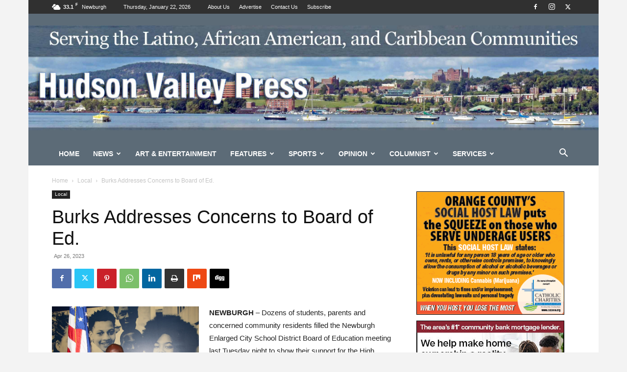

--- FILE ---
content_type: text/html; charset=UTF-8
request_url: https://hudsonvalleypress.com/2023/04/26/burks-addresses-concerns-to-board-of-ed/
body_size: 33520
content:
<!doctype html >
<!--[if IE 8]>    <html class="ie8" lang="en"> <![endif]-->
<!--[if IE 9]>    <html class="ie9" lang="en"> <![endif]-->
<!--[if gt IE 8]><!--> <html lang="en-US"> <!--<![endif]-->
<head>
    <title>Burks Addresses Concerns to Board of Ed. - Hudson Valley Press</title>
    <meta charset="UTF-8" />
    <meta name="viewport" content="width=device-width, initial-scale=1.0">
    <link rel="pingback" href="https://hudsonvalleypress.com/xmlrpc.php" />
    <meta name='robots' content='index, follow, max-image-preview:large, max-snippet:-1, max-video-preview:-1' />
<link rel="icon" type="image/png" href="https://hudsonvalleypress.com/wp-content/uploads/2020/05/favicon.ico">
	<!-- This site is optimized with the Yoast SEO plugin v26.7 - https://yoast.com/wordpress/plugins/seo/ -->
	<link rel="canonical" href="https://hudsonvalleypress.com/2023/04/26/burks-addresses-concerns-to-board-of-ed/" />
	<meta property="og:locale" content="en_US" />
	<meta property="og:type" content="article" />
	<meta property="og:title" content="Burks Addresses Concerns to Board of Ed. - Hudson Valley Press" />
	<meta property="og:description" content="NEWBURGH – Dozens of students, parents and concerned community residents filled the Newburgh Enlarged City School District Board of Education meeting last Tuesday night to show their support for the High School Track and Field Coach Malcolm Burks. A decorated service member, and recent recipient of the “Key to the City,” Burks during the public [&hellip;]" />
	<meta property="og:url" content="https://hudsonvalleypress.com/2023/04/26/burks-addresses-concerns-to-board-of-ed/" />
	<meta property="og:site_name" content="Hudson Valley Press" />
	<meta property="article:publisher" content="https://www.facebook.com/Hudson-Valley-Press-169502626457" />
	<meta property="article:published_time" content="2023-04-26T04:02:56+00:00" />
	<meta property="og:image" content="https://hudsonvalleypress.com/wp-content/uploads/2023/04/Malcolm-Burks.jpg" />
	<meta property="og:image:width" content="655" />
	<meta property="og:image:height" content="509" />
	<meta property="og:image:type" content="image/jpeg" />
	<meta name="author" content="hvpress_new" />
	<meta name="twitter:card" content="summary_large_image" />
	<meta name="twitter:creator" content="@hvpress" />
	<meta name="twitter:site" content="@hvpress" />
	<meta name="twitter:label1" content="Written by" />
	<meta name="twitter:data1" content="hvpress_new" />
	<meta name="twitter:label2" content="Est. reading time" />
	<meta name="twitter:data2" content="2 minutes" />
	<script type="application/ld+json" class="yoast-schema-graph">{"@context":"https://schema.org","@graph":[{"@type":"Article","@id":"https://hudsonvalleypress.com/2023/04/26/burks-addresses-concerns-to-board-of-ed/#article","isPartOf":{"@id":"https://hudsonvalleypress.com/2023/04/26/burks-addresses-concerns-to-board-of-ed/"},"author":{"name":"hvpress_new","@id":"https://hudsonvalleypress.com/#/schema/person/359997aa7d8642e660c0e164a1099fd0"},"headline":"Burks Addresses Concerns to Board of Ed.","datePublished":"2023-04-26T04:02:56+00:00","mainEntityOfPage":{"@id":"https://hudsonvalleypress.com/2023/04/26/burks-addresses-concerns-to-board-of-ed/"},"wordCount":392,"publisher":{"@id":"https://hudsonvalleypress.com/#organization"},"image":{"@id":"https://hudsonvalleypress.com/2023/04/26/burks-addresses-concerns-to-board-of-ed/#primaryimage"},"thumbnailUrl":"https://hudsonvalleypress.com/wp-content/uploads/2023/04/Malcolm-Burks.jpg","articleSection":["Local"],"inLanguage":"en-US"},{"@type":"WebPage","@id":"https://hudsonvalleypress.com/2023/04/26/burks-addresses-concerns-to-board-of-ed/","url":"https://hudsonvalleypress.com/2023/04/26/burks-addresses-concerns-to-board-of-ed/","name":"Burks Addresses Concerns to Board of Ed. - Hudson Valley Press","isPartOf":{"@id":"https://hudsonvalleypress.com/#website"},"primaryImageOfPage":{"@id":"https://hudsonvalleypress.com/2023/04/26/burks-addresses-concerns-to-board-of-ed/#primaryimage"},"image":{"@id":"https://hudsonvalleypress.com/2023/04/26/burks-addresses-concerns-to-board-of-ed/#primaryimage"},"thumbnailUrl":"https://hudsonvalleypress.com/wp-content/uploads/2023/04/Malcolm-Burks.jpg","datePublished":"2023-04-26T04:02:56+00:00","breadcrumb":{"@id":"https://hudsonvalleypress.com/2023/04/26/burks-addresses-concerns-to-board-of-ed/#breadcrumb"},"inLanguage":"en-US","potentialAction":[{"@type":"ReadAction","target":["https://hudsonvalleypress.com/2023/04/26/burks-addresses-concerns-to-board-of-ed/"]}]},{"@type":"ImageObject","inLanguage":"en-US","@id":"https://hudsonvalleypress.com/2023/04/26/burks-addresses-concerns-to-board-of-ed/#primaryimage","url":"https://hudsonvalleypress.com/wp-content/uploads/2023/04/Malcolm-Burks.jpg","contentUrl":"https://hudsonvalleypress.com/wp-content/uploads/2023/04/Malcolm-Burks.jpg","width":655,"height":509,"caption":"Newburgh Free Academy Track & Field Coach Malcolm Burks addressed concerns at the Board of Education meeting on Tuesday, April 18, 2023."},{"@type":"BreadcrumbList","@id":"https://hudsonvalleypress.com/2023/04/26/burks-addresses-concerns-to-board-of-ed/#breadcrumb","itemListElement":[{"@type":"ListItem","position":1,"name":"Home","item":"https://hudsonvalleypress.com/"},{"@type":"ListItem","position":2,"name":"Burks Addresses Concerns to Board of Ed."}]},{"@type":"WebSite","@id":"https://hudsonvalleypress.com/#website","url":"https://hudsonvalleypress.com/","name":"Hudson Valley Press","description":"News for the African-American and Latino Communities","publisher":{"@id":"https://hudsonvalleypress.com/#organization"},"potentialAction":[{"@type":"SearchAction","target":{"@type":"EntryPoint","urlTemplate":"https://hudsonvalleypress.com/?s={search_term_string}"},"query-input":{"@type":"PropertyValueSpecification","valueRequired":true,"valueName":"search_term_string"}}],"inLanguage":"en-US"},{"@type":"Organization","@id":"https://hudsonvalleypress.com/#organization","name":"Hudson Valley Press Newspaper","url":"https://hudsonvalleypress.com/","logo":{"@type":"ImageObject","inLanguage":"en-US","@id":"https://hudsonvalleypress.com/#/schema/logo/image/","url":"https://hudsonvalleypress.com/wp-content/uploads/2020/05/favicon.ico","contentUrl":"https://hudsonvalleypress.com/wp-content/uploads/2020/05/favicon.ico","width":16,"height":16,"caption":"Hudson Valley Press Newspaper"},"image":{"@id":"https://hudsonvalleypress.com/#/schema/logo/image/"},"sameAs":["https://www.facebook.com/Hudson-Valley-Press-169502626457","https://x.com/hvpress","https://www.instagram.com/hudsonvalleypress/"]},{"@type":"Person","@id":"https://hudsonvalleypress.com/#/schema/person/359997aa7d8642e660c0e164a1099fd0","name":"hvpress_new","image":{"@type":"ImageObject","inLanguage":"en-US","@id":"https://hudsonvalleypress.com/#/schema/person/image/","url":"https://secure.gravatar.com/avatar/255eef58b6b6a11a3dbcd036879c93815fa65c45d809edaed0b9eab8fa196497?s=96&d=mm&r=g","contentUrl":"https://secure.gravatar.com/avatar/255eef58b6b6a11a3dbcd036879c93815fa65c45d809edaed0b9eab8fa196497?s=96&d=mm&r=g","caption":"hvpress_new"},"url":"https://hudsonvalleypress.com/author/hvpress_new/"}]}</script>
	<!-- / Yoast SEO plugin. -->


<link rel="alternate" type="application/rss+xml" title="Hudson Valley Press &raquo; Feed" href="https://hudsonvalleypress.com/feed/" />
<link rel="alternate" title="oEmbed (JSON)" type="application/json+oembed" href="https://hudsonvalleypress.com/wp-json/oembed/1.0/embed?url=https%3A%2F%2Fhudsonvalleypress.com%2F2023%2F04%2F26%2Fburks-addresses-concerns-to-board-of-ed%2F" />
<link rel="alternate" title="oEmbed (XML)" type="text/xml+oembed" href="https://hudsonvalleypress.com/wp-json/oembed/1.0/embed?url=https%3A%2F%2Fhudsonvalleypress.com%2F2023%2F04%2F26%2Fburks-addresses-concerns-to-board-of-ed%2F&#038;format=xml" />
<style id='wp-img-auto-sizes-contain-inline-css' type='text/css'>
img:is([sizes=auto i],[sizes^="auto," i]){contain-intrinsic-size:3000px 1500px}
/*# sourceURL=wp-img-auto-sizes-contain-inline-css */
</style>
<style id='wp-emoji-styles-inline-css' type='text/css'>

	img.wp-smiley, img.emoji {
		display: inline !important;
		border: none !important;
		box-shadow: none !important;
		height: 1em !important;
		width: 1em !important;
		margin: 0 0.07em !important;
		vertical-align: -0.1em !important;
		background: none !important;
		padding: 0 !important;
	}
/*# sourceURL=wp-emoji-styles-inline-css */
</style>
<style id='wp-block-library-inline-css' type='text/css'>
:root{--wp-block-synced-color:#7a00df;--wp-block-synced-color--rgb:122,0,223;--wp-bound-block-color:var(--wp-block-synced-color);--wp-editor-canvas-background:#ddd;--wp-admin-theme-color:#007cba;--wp-admin-theme-color--rgb:0,124,186;--wp-admin-theme-color-darker-10:#006ba1;--wp-admin-theme-color-darker-10--rgb:0,107,160.5;--wp-admin-theme-color-darker-20:#005a87;--wp-admin-theme-color-darker-20--rgb:0,90,135;--wp-admin-border-width-focus:2px}@media (min-resolution:192dpi){:root{--wp-admin-border-width-focus:1.5px}}.wp-element-button{cursor:pointer}:root .has-very-light-gray-background-color{background-color:#eee}:root .has-very-dark-gray-background-color{background-color:#313131}:root .has-very-light-gray-color{color:#eee}:root .has-very-dark-gray-color{color:#313131}:root .has-vivid-green-cyan-to-vivid-cyan-blue-gradient-background{background:linear-gradient(135deg,#00d084,#0693e3)}:root .has-purple-crush-gradient-background{background:linear-gradient(135deg,#34e2e4,#4721fb 50%,#ab1dfe)}:root .has-hazy-dawn-gradient-background{background:linear-gradient(135deg,#faaca8,#dad0ec)}:root .has-subdued-olive-gradient-background{background:linear-gradient(135deg,#fafae1,#67a671)}:root .has-atomic-cream-gradient-background{background:linear-gradient(135deg,#fdd79a,#004a59)}:root .has-nightshade-gradient-background{background:linear-gradient(135deg,#330968,#31cdcf)}:root .has-midnight-gradient-background{background:linear-gradient(135deg,#020381,#2874fc)}:root{--wp--preset--font-size--normal:16px;--wp--preset--font-size--huge:42px}.has-regular-font-size{font-size:1em}.has-larger-font-size{font-size:2.625em}.has-normal-font-size{font-size:var(--wp--preset--font-size--normal)}.has-huge-font-size{font-size:var(--wp--preset--font-size--huge)}.has-text-align-center{text-align:center}.has-text-align-left{text-align:left}.has-text-align-right{text-align:right}.has-fit-text{white-space:nowrap!important}#end-resizable-editor-section{display:none}.aligncenter{clear:both}.items-justified-left{justify-content:flex-start}.items-justified-center{justify-content:center}.items-justified-right{justify-content:flex-end}.items-justified-space-between{justify-content:space-between}.screen-reader-text{border:0;clip-path:inset(50%);height:1px;margin:-1px;overflow:hidden;padding:0;position:absolute;width:1px;word-wrap:normal!important}.screen-reader-text:focus{background-color:#ddd;clip-path:none;color:#444;display:block;font-size:1em;height:auto;left:5px;line-height:normal;padding:15px 23px 14px;text-decoration:none;top:5px;width:auto;z-index:100000}html :where(.has-border-color){border-style:solid}html :where([style*=border-top-color]){border-top-style:solid}html :where([style*=border-right-color]){border-right-style:solid}html :where([style*=border-bottom-color]){border-bottom-style:solid}html :where([style*=border-left-color]){border-left-style:solid}html :where([style*=border-width]){border-style:solid}html :where([style*=border-top-width]){border-top-style:solid}html :where([style*=border-right-width]){border-right-style:solid}html :where([style*=border-bottom-width]){border-bottom-style:solid}html :where([style*=border-left-width]){border-left-style:solid}html :where(img[class*=wp-image-]){height:auto;max-width:100%}:where(figure){margin:0 0 1em}html :where(.is-position-sticky){--wp-admin--admin-bar--position-offset:var(--wp-admin--admin-bar--height,0px)}@media screen and (max-width:600px){html :where(.is-position-sticky){--wp-admin--admin-bar--position-offset:0px}}

/*# sourceURL=wp-block-library-inline-css */
</style><style id='global-styles-inline-css' type='text/css'>
:root{--wp--preset--aspect-ratio--square: 1;--wp--preset--aspect-ratio--4-3: 4/3;--wp--preset--aspect-ratio--3-4: 3/4;--wp--preset--aspect-ratio--3-2: 3/2;--wp--preset--aspect-ratio--2-3: 2/3;--wp--preset--aspect-ratio--16-9: 16/9;--wp--preset--aspect-ratio--9-16: 9/16;--wp--preset--color--black: #000000;--wp--preset--color--cyan-bluish-gray: #abb8c3;--wp--preset--color--white: #ffffff;--wp--preset--color--pale-pink: #f78da7;--wp--preset--color--vivid-red: #cf2e2e;--wp--preset--color--luminous-vivid-orange: #ff6900;--wp--preset--color--luminous-vivid-amber: #fcb900;--wp--preset--color--light-green-cyan: #7bdcb5;--wp--preset--color--vivid-green-cyan: #00d084;--wp--preset--color--pale-cyan-blue: #8ed1fc;--wp--preset--color--vivid-cyan-blue: #0693e3;--wp--preset--color--vivid-purple: #9b51e0;--wp--preset--gradient--vivid-cyan-blue-to-vivid-purple: linear-gradient(135deg,rgb(6,147,227) 0%,rgb(155,81,224) 100%);--wp--preset--gradient--light-green-cyan-to-vivid-green-cyan: linear-gradient(135deg,rgb(122,220,180) 0%,rgb(0,208,130) 100%);--wp--preset--gradient--luminous-vivid-amber-to-luminous-vivid-orange: linear-gradient(135deg,rgb(252,185,0) 0%,rgb(255,105,0) 100%);--wp--preset--gradient--luminous-vivid-orange-to-vivid-red: linear-gradient(135deg,rgb(255,105,0) 0%,rgb(207,46,46) 100%);--wp--preset--gradient--very-light-gray-to-cyan-bluish-gray: linear-gradient(135deg,rgb(238,238,238) 0%,rgb(169,184,195) 100%);--wp--preset--gradient--cool-to-warm-spectrum: linear-gradient(135deg,rgb(74,234,220) 0%,rgb(151,120,209) 20%,rgb(207,42,186) 40%,rgb(238,44,130) 60%,rgb(251,105,98) 80%,rgb(254,248,76) 100%);--wp--preset--gradient--blush-light-purple: linear-gradient(135deg,rgb(255,206,236) 0%,rgb(152,150,240) 100%);--wp--preset--gradient--blush-bordeaux: linear-gradient(135deg,rgb(254,205,165) 0%,rgb(254,45,45) 50%,rgb(107,0,62) 100%);--wp--preset--gradient--luminous-dusk: linear-gradient(135deg,rgb(255,203,112) 0%,rgb(199,81,192) 50%,rgb(65,88,208) 100%);--wp--preset--gradient--pale-ocean: linear-gradient(135deg,rgb(255,245,203) 0%,rgb(182,227,212) 50%,rgb(51,167,181) 100%);--wp--preset--gradient--electric-grass: linear-gradient(135deg,rgb(202,248,128) 0%,rgb(113,206,126) 100%);--wp--preset--gradient--midnight: linear-gradient(135deg,rgb(2,3,129) 0%,rgb(40,116,252) 100%);--wp--preset--font-size--small: 11px;--wp--preset--font-size--medium: 20px;--wp--preset--font-size--large: 32px;--wp--preset--font-size--x-large: 42px;--wp--preset--font-size--regular: 15px;--wp--preset--font-size--larger: 50px;--wp--preset--spacing--20: 0.44rem;--wp--preset--spacing--30: 0.67rem;--wp--preset--spacing--40: 1rem;--wp--preset--spacing--50: 1.5rem;--wp--preset--spacing--60: 2.25rem;--wp--preset--spacing--70: 3.38rem;--wp--preset--spacing--80: 5.06rem;--wp--preset--shadow--natural: 6px 6px 9px rgba(0, 0, 0, 0.2);--wp--preset--shadow--deep: 12px 12px 50px rgba(0, 0, 0, 0.4);--wp--preset--shadow--sharp: 6px 6px 0px rgba(0, 0, 0, 0.2);--wp--preset--shadow--outlined: 6px 6px 0px -3px rgb(255, 255, 255), 6px 6px rgb(0, 0, 0);--wp--preset--shadow--crisp: 6px 6px 0px rgb(0, 0, 0);}:where(.is-layout-flex){gap: 0.5em;}:where(.is-layout-grid){gap: 0.5em;}body .is-layout-flex{display: flex;}.is-layout-flex{flex-wrap: wrap;align-items: center;}.is-layout-flex > :is(*, div){margin: 0;}body .is-layout-grid{display: grid;}.is-layout-grid > :is(*, div){margin: 0;}:where(.wp-block-columns.is-layout-flex){gap: 2em;}:where(.wp-block-columns.is-layout-grid){gap: 2em;}:where(.wp-block-post-template.is-layout-flex){gap: 1.25em;}:where(.wp-block-post-template.is-layout-grid){gap: 1.25em;}.has-black-color{color: var(--wp--preset--color--black) !important;}.has-cyan-bluish-gray-color{color: var(--wp--preset--color--cyan-bluish-gray) !important;}.has-white-color{color: var(--wp--preset--color--white) !important;}.has-pale-pink-color{color: var(--wp--preset--color--pale-pink) !important;}.has-vivid-red-color{color: var(--wp--preset--color--vivid-red) !important;}.has-luminous-vivid-orange-color{color: var(--wp--preset--color--luminous-vivid-orange) !important;}.has-luminous-vivid-amber-color{color: var(--wp--preset--color--luminous-vivid-amber) !important;}.has-light-green-cyan-color{color: var(--wp--preset--color--light-green-cyan) !important;}.has-vivid-green-cyan-color{color: var(--wp--preset--color--vivid-green-cyan) !important;}.has-pale-cyan-blue-color{color: var(--wp--preset--color--pale-cyan-blue) !important;}.has-vivid-cyan-blue-color{color: var(--wp--preset--color--vivid-cyan-blue) !important;}.has-vivid-purple-color{color: var(--wp--preset--color--vivid-purple) !important;}.has-black-background-color{background-color: var(--wp--preset--color--black) !important;}.has-cyan-bluish-gray-background-color{background-color: var(--wp--preset--color--cyan-bluish-gray) !important;}.has-white-background-color{background-color: var(--wp--preset--color--white) !important;}.has-pale-pink-background-color{background-color: var(--wp--preset--color--pale-pink) !important;}.has-vivid-red-background-color{background-color: var(--wp--preset--color--vivid-red) !important;}.has-luminous-vivid-orange-background-color{background-color: var(--wp--preset--color--luminous-vivid-orange) !important;}.has-luminous-vivid-amber-background-color{background-color: var(--wp--preset--color--luminous-vivid-amber) !important;}.has-light-green-cyan-background-color{background-color: var(--wp--preset--color--light-green-cyan) !important;}.has-vivid-green-cyan-background-color{background-color: var(--wp--preset--color--vivid-green-cyan) !important;}.has-pale-cyan-blue-background-color{background-color: var(--wp--preset--color--pale-cyan-blue) !important;}.has-vivid-cyan-blue-background-color{background-color: var(--wp--preset--color--vivid-cyan-blue) !important;}.has-vivid-purple-background-color{background-color: var(--wp--preset--color--vivid-purple) !important;}.has-black-border-color{border-color: var(--wp--preset--color--black) !important;}.has-cyan-bluish-gray-border-color{border-color: var(--wp--preset--color--cyan-bluish-gray) !important;}.has-white-border-color{border-color: var(--wp--preset--color--white) !important;}.has-pale-pink-border-color{border-color: var(--wp--preset--color--pale-pink) !important;}.has-vivid-red-border-color{border-color: var(--wp--preset--color--vivid-red) !important;}.has-luminous-vivid-orange-border-color{border-color: var(--wp--preset--color--luminous-vivid-orange) !important;}.has-luminous-vivid-amber-border-color{border-color: var(--wp--preset--color--luminous-vivid-amber) !important;}.has-light-green-cyan-border-color{border-color: var(--wp--preset--color--light-green-cyan) !important;}.has-vivid-green-cyan-border-color{border-color: var(--wp--preset--color--vivid-green-cyan) !important;}.has-pale-cyan-blue-border-color{border-color: var(--wp--preset--color--pale-cyan-blue) !important;}.has-vivid-cyan-blue-border-color{border-color: var(--wp--preset--color--vivid-cyan-blue) !important;}.has-vivid-purple-border-color{border-color: var(--wp--preset--color--vivid-purple) !important;}.has-vivid-cyan-blue-to-vivid-purple-gradient-background{background: var(--wp--preset--gradient--vivid-cyan-blue-to-vivid-purple) !important;}.has-light-green-cyan-to-vivid-green-cyan-gradient-background{background: var(--wp--preset--gradient--light-green-cyan-to-vivid-green-cyan) !important;}.has-luminous-vivid-amber-to-luminous-vivid-orange-gradient-background{background: var(--wp--preset--gradient--luminous-vivid-amber-to-luminous-vivid-orange) !important;}.has-luminous-vivid-orange-to-vivid-red-gradient-background{background: var(--wp--preset--gradient--luminous-vivid-orange-to-vivid-red) !important;}.has-very-light-gray-to-cyan-bluish-gray-gradient-background{background: var(--wp--preset--gradient--very-light-gray-to-cyan-bluish-gray) !important;}.has-cool-to-warm-spectrum-gradient-background{background: var(--wp--preset--gradient--cool-to-warm-spectrum) !important;}.has-blush-light-purple-gradient-background{background: var(--wp--preset--gradient--blush-light-purple) !important;}.has-blush-bordeaux-gradient-background{background: var(--wp--preset--gradient--blush-bordeaux) !important;}.has-luminous-dusk-gradient-background{background: var(--wp--preset--gradient--luminous-dusk) !important;}.has-pale-ocean-gradient-background{background: var(--wp--preset--gradient--pale-ocean) !important;}.has-electric-grass-gradient-background{background: var(--wp--preset--gradient--electric-grass) !important;}.has-midnight-gradient-background{background: var(--wp--preset--gradient--midnight) !important;}.has-small-font-size{font-size: var(--wp--preset--font-size--small) !important;}.has-medium-font-size{font-size: var(--wp--preset--font-size--medium) !important;}.has-large-font-size{font-size: var(--wp--preset--font-size--large) !important;}.has-x-large-font-size{font-size: var(--wp--preset--font-size--x-large) !important;}
/*# sourceURL=global-styles-inline-css */
</style>

<style id='classic-theme-styles-inline-css' type='text/css'>
/*! This file is auto-generated */
.wp-block-button__link{color:#fff;background-color:#32373c;border-radius:9999px;box-shadow:none;text-decoration:none;padding:calc(.667em + 2px) calc(1.333em + 2px);font-size:1.125em}.wp-block-file__button{background:#32373c;color:#fff;text-decoration:none}
/*# sourceURL=/wp-includes/css/classic-themes.min.css */
</style>
<link rel='stylesheet' id='ap_plugin_main_stylesheet-css' href='https://hudsonvalleypress.com/wp-content/plugins/ap-plugin-scripteo/frontend/css/asset/style.css?ver=b8e273ebb11ed5bfdd07bd01406c8403' type='text/css' media='all' />
<link rel='stylesheet' id='ap_plugin_user_panel-css' href='https://hudsonvalleypress.com/wp-content/plugins/ap-plugin-scripteo/frontend/css/asset/user-panel.css?ver=b8e273ebb11ed5bfdd07bd01406c8403' type='text/css' media='all' />
<link rel='stylesheet' id='ap_plugin_template_stylesheet-css' href='https://hudsonvalleypress.com/wp-content/plugins/ap-plugin-scripteo/frontend/css/all.css?ver=b8e273ebb11ed5bfdd07bd01406c8403' type='text/css' media='all' />
<link rel='stylesheet' id='ap_plugin_animate_stylesheet-css' href='https://hudsonvalleypress.com/wp-content/plugins/ap-plugin-scripteo/frontend/css/asset/animate.css?ver=b8e273ebb11ed5bfdd07bd01406c8403' type='text/css' media='all' />
<link rel='stylesheet' id='ap_plugin_chart_stylesheet-css' href='https://hudsonvalleypress.com/wp-content/plugins/ap-plugin-scripteo/frontend/css/asset/chart.css?ver=b8e273ebb11ed5bfdd07bd01406c8403' type='text/css' media='all' />
<link rel='stylesheet' id='ap_plugin_carousel_stylesheet-css' href='https://hudsonvalleypress.com/wp-content/plugins/ap-plugin-scripteo/frontend/css/asset/bsa.carousel.css?ver=b8e273ebb11ed5bfdd07bd01406c8403' type='text/css' media='all' />
<link rel='stylesheet' id='ap_plugin_materialize_stylesheet-css' href='https://hudsonvalleypress.com/wp-content/plugins/ap-plugin-scripteo/frontend/css/asset/material-design.css?ver=b8e273ebb11ed5bfdd07bd01406c8403' type='text/css' media='all' />
<link rel='stylesheet' id='jquery-ui-css' href='https://hudsonvalleypress.com/wp-content/plugins/ap-plugin-scripteo/frontend/css/asset/ui-datapicker.css?ver=b8e273ebb11ed5bfdd07bd01406c8403' type='text/css' media='all' />
<link rel='stylesheet' id='td-plugin-multi-purpose-css' href='https://hudsonvalleypress.com/wp-content/plugins/td-composer/td-multi-purpose/style.css?ver=7cd248d7ca13c255207c3f8b916c3f00' type='text/css' media='all' />
<link rel='stylesheet' id='td-theme-css' href='https://hudsonvalleypress.com/wp-content/themes/Newspaper/style.css?ver=12.7.3' type='text/css' media='all' />
<style id='td-theme-inline-css' type='text/css'>@media (max-width:767px){.td-header-desktop-wrap{display:none}}@media (min-width:767px){.td-header-mobile-wrap{display:none}}</style>
<link rel='stylesheet' id='td-legacy-framework-front-style-css' href='https://hudsonvalleypress.com/wp-content/plugins/td-composer/legacy/Newspaper/assets/css/td_legacy_main.css?ver=7cd248d7ca13c255207c3f8b916c3f00' type='text/css' media='all' />
<link rel='stylesheet' id='td-standard-pack-framework-front-style-css' href='https://hudsonvalleypress.com/wp-content/plugins/td-standard-pack/Newspaper/assets/css/td_standard_pack_main.css?ver=c12e6da63ed2f212e87e44e5e9b9a302' type='text/css' media='all' />
<link rel='stylesheet' id='tdb_style_cloud_templates_front-css' href='https://hudsonvalleypress.com/wp-content/plugins/td-cloud-library/assets/css/tdb_main.css?ver=6127d3b6131f900b2e62bb855b13dc3b' type='text/css' media='all' />
<script type="text/javascript" src="https://hudsonvalleypress.com/wp-content/mu-plugins/1and1-wordpress-assistant/js/cookies.js?ver=b8e273ebb11ed5bfdd07bd01406c8403" id="1and1-wp-cookies-js"></script>
<script type="text/javascript" src="https://hudsonvalleypress.com/wp-includes/js/jquery/jquery.min.js?ver=3.7.1" id="jquery-core-js"></script>
<script type="text/javascript" src="https://hudsonvalleypress.com/wp-includes/js/jquery/jquery-migrate.min.js?ver=3.4.1" id="jquery-migrate-js"></script>
<script type="text/javascript" id="thickbox-js-extra">
/* <![CDATA[ */
var thickboxL10n = {"next":"Next \u003E","prev":"\u003C Prev","image":"Image","of":"of","close":"Close","noiframes":"This feature requires inline frames. You have iframes disabled or your browser does not support them.","loadingAnimation":"https://hudsonvalleypress.com/wp-includes/js/thickbox/loadingAnimation.gif"};
//# sourceURL=thickbox-js-extra
/* ]]> */
</script>
<script type="text/javascript" src="https://hudsonvalleypress.com/wp-includes/js/thickbox/thickbox.js?ver=3.1-20121105" id="thickbox-js"></script>
<script type="text/javascript" src="https://hudsonvalleypress.com/wp-includes/js/underscore.min.js?ver=1.13.7" id="underscore-js"></script>
<script type="text/javascript" src="https://hudsonvalleypress.com/wp-includes/js/shortcode.min.js?ver=b8e273ebb11ed5bfdd07bd01406c8403" id="shortcode-js"></script>
<script type="text/javascript" src="https://hudsonvalleypress.com/wp-admin/js/media-upload.min.js?ver=b8e273ebb11ed5bfdd07bd01406c8403" id="media-upload-js"></script>
<script type="text/javascript" id="ap_plugin_js_script-js-extra">
/* <![CDATA[ */
var bsa_object = {"ajax_url":"https://hudsonvalleypress.com/wp-admin/admin-ajax.php"};
//# sourceURL=ap_plugin_js_script-js-extra
/* ]]> */
</script>
<script type="text/javascript" src="https://hudsonvalleypress.com/wp-content/plugins/ap-plugin-scripteo/frontend/js/script.js?ver=b8e273ebb11ed5bfdd07bd01406c8403" id="ap_plugin_js_script-js"></script>
<script type="text/javascript" src="https://hudsonvalleypress.com/wp-content/plugins/ap-plugin-scripteo/frontend/js/chart.js?ver=b8e273ebb11ed5bfdd07bd01406c8403" id="ap_plugin_chart_js_script-js"></script>
<script type="text/javascript" src="https://hudsonvalleypress.com/wp-content/plugins/ap-plugin-scripteo/frontend/js/jquery.simplyscroll.js?ver=b8e273ebb11ed5bfdd07bd01406c8403" id="ap_plugin_simply_scroll_js_script-js"></script>
<link rel="https://api.w.org/" href="https://hudsonvalleypress.com/wp-json/" /><link rel="alternate" title="JSON" type="application/json" href="https://hudsonvalleypress.com/wp-json/wp/v2/posts/57038" /><link rel="EditURI" type="application/rsd+xml" title="RSD" href="https://hudsonvalleypress.com/xmlrpc.php?rsd" />

<link rel='shortlink' href='https://hudsonvalleypress.com/?p=57038' />
<style>
	/* Custom BSA_PRO Styles */

	/* fonts */

	/* form */
	.bsaProOrderingForm {   }
	.bsaProInput input,
	.bsaProInput input[type='file'],
	.bsaProSelectSpace select,
	.bsaProInputsRight .bsaInputInner,
	.bsaProInputsRight .bsaInputInner label {   }
	.bsaProPrice  {  }
	.bsaProDiscount  {   }
	.bsaProOrderingForm .bsaProSubmit,
	.bsaProOrderingForm .bsaProSubmit:hover,
	.bsaProOrderingForm .bsaProSubmit:active {   }

	/* alerts */
	.bsaProAlert,
	.bsaProAlert > a,
	.bsaProAlert > a:hover,
	.bsaProAlert > a:focus {  }
	.bsaProAlertSuccess {  }
	.bsaProAlertFailed {  }

	/* stats */
	.bsaStatsWrapper .ct-chart .ct-series.ct-series-b .ct-bar,
	.bsaStatsWrapper .ct-chart .ct-series.ct-series-b .ct-line,
	.bsaStatsWrapper .ct-chart .ct-series.ct-series-b .ct-point,
	.bsaStatsWrapper .ct-chart .ct-series.ct-series-b .ct-slice.ct-donut { stroke: #673AB7 !important; }

	.bsaStatsWrapper  .ct-chart .ct-series.ct-series-a .ct-bar,
	.bsaStatsWrapper .ct-chart .ct-series.ct-series-a .ct-line,
	.bsaStatsWrapper .ct-chart .ct-series.ct-series-a .ct-point,
	.bsaStatsWrapper .ct-chart .ct-series.ct-series-a .ct-slice.ct-donut { stroke: #FBCD39 !important; }

	/* Custom CSS */
	</style>        <style type="text/css" id="pf-main-css">
            
				@media screen {
					.printfriendly {
						z-index: 1000; position: relative
					}
					.printfriendly a, .printfriendly a:link, .printfriendly a:visited, .printfriendly a:hover, .printfriendly a:active {
						font-weight: 600;
						cursor: pointer;
						text-decoration: none;
						border: none;
						-webkit-box-shadow: none;
						-moz-box-shadow: none;
						box-shadow: none;
						outline:none;
						font-size: 14px !important;
						color: #3AAA11 !important;
					}
					.printfriendly.pf-alignleft {
						float: left;
					}
					.printfriendly.pf-alignright {
						float: right;
					}
					.printfriendly.pf-aligncenter {
						justify-content: center;
						display: flex; align-items: center;
					}
				}

				.pf-button-img {
					border: none;
					-webkit-box-shadow: none;
					-moz-box-shadow: none;
					box-shadow: none;
					padding: 0;
					margin: 0;
					display: inline;
					vertical-align: middle;
				}

				img.pf-button-img + .pf-button-text {
					margin-left: 6px;
				}

				@media print {
					.printfriendly {
						display: none;
					}
				}
				        </style>

            
        <style type="text/css" id="pf-excerpt-styles">
          .pf-button.pf-button-excerpt {
              display: none;
           }
        </style>

                <script>
        window.tdb_global_vars = {"wpRestUrl":"https:\/\/hudsonvalleypress.com\/wp-json\/","permalinkStructure":"\/%year%\/%monthnum%\/%day%\/%postname%\/"};
        window.tdb_p_autoload_vars = {"isAjax":false,"isAdminBarShowing":false,"autoloadStatus":"off","origPostEditUrl":null};
    </script>
    
    <style id="tdb-global-colors">:root{--accent-color:#fff}</style>

    
	
<!-- JS generated by theme -->

<script type="text/javascript" id="td-generated-header-js">
    
    

	    var tdBlocksArray = []; //here we store all the items for the current page

	    // td_block class - each ajax block uses a object of this class for requests
	    function tdBlock() {
		    this.id = '';
		    this.block_type = 1; //block type id (1-234 etc)
		    this.atts = '';
		    this.td_column_number = '';
		    this.td_current_page = 1; //
		    this.post_count = 0; //from wp
		    this.found_posts = 0; //from wp
		    this.max_num_pages = 0; //from wp
		    this.td_filter_value = ''; //current live filter value
		    this.is_ajax_running = false;
		    this.td_user_action = ''; // load more or infinite loader (used by the animation)
		    this.header_color = '';
		    this.ajax_pagination_infinite_stop = ''; //show load more at page x
	    }

        // td_js_generator - mini detector
        ( function () {
            var htmlTag = document.getElementsByTagName("html")[0];

	        if ( navigator.userAgent.indexOf("MSIE 10.0") > -1 ) {
                htmlTag.className += ' ie10';
            }

            if ( !!navigator.userAgent.match(/Trident.*rv\:11\./) ) {
                htmlTag.className += ' ie11';
            }

	        if ( navigator.userAgent.indexOf("Edge") > -1 ) {
                htmlTag.className += ' ieEdge';
            }

            if ( /(iPad|iPhone|iPod)/g.test(navigator.userAgent) ) {
                htmlTag.className += ' td-md-is-ios';
            }

            var user_agent = navigator.userAgent.toLowerCase();
            if ( user_agent.indexOf("android") > -1 ) {
                htmlTag.className += ' td-md-is-android';
            }

            if ( -1 !== navigator.userAgent.indexOf('Mac OS X')  ) {
                htmlTag.className += ' td-md-is-os-x';
            }

            if ( /chrom(e|ium)/.test(navigator.userAgent.toLowerCase()) ) {
               htmlTag.className += ' td-md-is-chrome';
            }

            if ( -1 !== navigator.userAgent.indexOf('Firefox') ) {
                htmlTag.className += ' td-md-is-firefox';
            }

            if ( -1 !== navigator.userAgent.indexOf('Safari') && -1 === navigator.userAgent.indexOf('Chrome') ) {
                htmlTag.className += ' td-md-is-safari';
            }

            if( -1 !== navigator.userAgent.indexOf('IEMobile') ){
                htmlTag.className += ' td-md-is-iemobile';
            }

        })();

        var tdLocalCache = {};

        ( function () {
            "use strict";

            tdLocalCache = {
                data: {},
                remove: function (resource_id) {
                    delete tdLocalCache.data[resource_id];
                },
                exist: function (resource_id) {
                    return tdLocalCache.data.hasOwnProperty(resource_id) && tdLocalCache.data[resource_id] !== null;
                },
                get: function (resource_id) {
                    return tdLocalCache.data[resource_id];
                },
                set: function (resource_id, cachedData) {
                    tdLocalCache.remove(resource_id);
                    tdLocalCache.data[resource_id] = cachedData;
                }
            };
        })();

    
    
var td_viewport_interval_list=[{"limitBottom":767,"sidebarWidth":228},{"limitBottom":1018,"sidebarWidth":300},{"limitBottom":1140,"sidebarWidth":324}];
var td_animation_stack_effect="type0";
var tds_animation_stack=true;
var td_animation_stack_specific_selectors=".entry-thumb, img, .td-lazy-img";
var td_animation_stack_general_selectors=".td-animation-stack img, .td-animation-stack .entry-thumb, .post img, .td-animation-stack .td-lazy-img";
var tdc_is_installed="yes";
var tdc_domain_active=false;
var td_ajax_url="https:\/\/hudsonvalleypress.com\/wp-admin\/admin-ajax.php?td_theme_name=Newspaper&v=12.7.3";
var td_get_template_directory_uri="https:\/\/hudsonvalleypress.com\/wp-content\/plugins\/td-composer\/legacy\/common";
var tds_snap_menu="";
var tds_logo_on_sticky="";
var tds_header_style="4";
var td_please_wait="Please wait...";
var td_email_user_pass_incorrect="User or password incorrect!";
var td_email_user_incorrect="Email or username incorrect!";
var td_email_incorrect="Email incorrect!";
var td_user_incorrect="Username incorrect!";
var td_email_user_empty="Email or username empty!";
var td_pass_empty="Pass empty!";
var td_pass_pattern_incorrect="Invalid Pass Pattern!";
var td_retype_pass_incorrect="Retyped Pass incorrect!";
var tds_more_articles_on_post_enable="";
var tds_more_articles_on_post_time_to_wait="";
var tds_more_articles_on_post_pages_distance_from_top=0;
var tds_captcha="";
var tds_theme_color_site_wide="#4db2ec";
var tds_smart_sidebar="";
var tdThemeName="Newspaper";
var tdThemeNameWl="Newspaper";
var td_magnific_popup_translation_tPrev="Previous (Left arrow key)";
var td_magnific_popup_translation_tNext="Next (Right arrow key)";
var td_magnific_popup_translation_tCounter="%curr% of %total%";
var td_magnific_popup_translation_ajax_tError="The content from %url% could not be loaded.";
var td_magnific_popup_translation_image_tError="The image #%curr% could not be loaded.";
var tdBlockNonce="5b6c3b0ae2";
var tdMobileMenu="enabled";
var tdMobileSearch="enabled";
var tdDateNamesI18n={"month_names":["January","February","March","April","May","June","July","August","September","October","November","December"],"month_names_short":["Jan","Feb","Mar","Apr","May","Jun","Jul","Aug","Sep","Oct","Nov","Dec"],"day_names":["Sunday","Monday","Tuesday","Wednesday","Thursday","Friday","Saturday"],"day_names_short":["Sun","Mon","Tue","Wed","Thu","Fri","Sat"]};
var tdb_modal_confirm="Save";
var tdb_modal_cancel="Cancel";
var tdb_modal_confirm_alt="Yes";
var tdb_modal_cancel_alt="No";
var td_deploy_mode="deploy";
var td_ad_background_click_link="";
var td_ad_background_click_target="";
</script>


<!-- Header style compiled by theme -->

<style>.td-header-wrap .td-header-top-menu-full,.td-header-wrap .top-header-menu .sub-menu,.tdm-header-style-1.td-header-wrap .td-header-top-menu-full,.tdm-header-style-1.td-header-wrap .top-header-menu .sub-menu,.tdm-header-style-2.td-header-wrap .td-header-top-menu-full,.tdm-header-style-2.td-header-wrap .top-header-menu .sub-menu,.tdm-header-style-3.td-header-wrap .td-header-top-menu-full,.tdm-header-style-3.td-header-wrap .top-header-menu .sub-menu{background-color:#303030}.td-header-style-8 .td-header-top-menu-full{background-color:transparent}.td-header-style-8 .td-header-top-menu-full .td-header-top-menu{background-color:#303030;padding-left:15px;padding-right:15px}.td-header-wrap .td-header-top-menu-full .td-header-top-menu,.td-header-wrap .td-header-top-menu-full{border-bottom:none}.td-header-top-menu,.td-header-top-menu a,.td-header-wrap .td-header-top-menu-full .td-header-top-menu,.td-header-wrap .td-header-top-menu-full a,.td-header-style-8 .td-header-top-menu,.td-header-style-8 .td-header-top-menu a,.td-header-top-menu .td-drop-down-search .entry-title a{color:#ffffff}.td-header-wrap .td-header-sp-top-widget .td-icon-font,.td-header-style-7 .td-header-top-menu .td-social-icon-wrap .td-icon-font{color:#ffffff}.td-header-wrap .td-header-menu-wrap-full,.td-header-menu-wrap.td-affix,.td-header-style-3 .td-header-main-menu,.td-header-style-3 .td-affix .td-header-main-menu,.td-header-style-4 .td-header-main-menu,.td-header-style-4 .td-affix .td-header-main-menu,.td-header-style-8 .td-header-menu-wrap.td-affix,.td-header-style-8 .td-header-top-menu-full{background-color:#5c6b77}.td-boxed-layout .td-header-style-3 .td-header-menu-wrap,.td-boxed-layout .td-header-style-4 .td-header-menu-wrap,.td-header-style-3 .td_stretch_content .td-header-menu-wrap,.td-header-style-4 .td_stretch_content .td-header-menu-wrap{background-color:#5c6b77!important}@media (min-width:1019px){.td-header-style-1 .td-header-sp-recs,.td-header-style-1 .td-header-sp-logo{margin-bottom:28px}}@media (min-width:768px) and (max-width:1018px){.td-header-style-1 .td-header-sp-recs,.td-header-style-1 .td-header-sp-logo{margin-bottom:14px}}.td-header-style-7 .td-header-top-menu{border-bottom:none}.sf-menu>.current-menu-item>a:after,.sf-menu>.current-menu-ancestor>a:after,.sf-menu>.current-category-ancestor>a:after,.sf-menu>li:hover>a:after,.sf-menu>.sfHover>a:after,.td_block_mega_menu .td-next-prev-wrap a:hover,.td-mega-span .td-post-category:hover,.td-header-wrap .black-menu .sf-menu>li>a:hover,.td-header-wrap .black-menu .sf-menu>.current-menu-ancestor>a,.td-header-wrap .black-menu .sf-menu>.sfHover>a,.td-header-wrap .black-menu .sf-menu>.current-menu-item>a,.td-header-wrap .black-menu .sf-menu>.current-menu-ancestor>a,.td-header-wrap .black-menu .sf-menu>.current-category-ancestor>a,.tdm-menu-active-style5 .tdm-header .td-header-menu-wrap .sf-menu>.current-menu-item>a,.tdm-menu-active-style5 .tdm-header .td-header-menu-wrap .sf-menu>.current-menu-ancestor>a,.tdm-menu-active-style5 .tdm-header .td-header-menu-wrap .sf-menu>.current-category-ancestor>a,.tdm-menu-active-style5 .tdm-header .td-header-menu-wrap .sf-menu>li>a:hover,.tdm-menu-active-style5 .tdm-header .td-header-menu-wrap .sf-menu>.sfHover>a{background-color:#303030}.td_block_mega_menu .td-next-prev-wrap a:hover,.tdm-menu-active-style4 .tdm-header .sf-menu>.current-menu-item>a,.tdm-menu-active-style4 .tdm-header .sf-menu>.current-menu-ancestor>a,.tdm-menu-active-style4 .tdm-header .sf-menu>.current-category-ancestor>a,.tdm-menu-active-style4 .tdm-header .sf-menu>li>a:hover,.tdm-menu-active-style4 .tdm-header .sf-menu>.sfHover>a{border-color:#303030}.header-search-wrap .td-drop-down-search:before{border-color:transparent transparent #303030 transparent}.td_mega_menu_sub_cats .cur-sub-cat,.td_mod_mega_menu:hover .entry-title a,.td-theme-wrap .sf-menu ul .td-menu-item>a:hover,.td-theme-wrap .sf-menu ul .sfHover>a,.td-theme-wrap .sf-menu ul .current-menu-ancestor>a,.td-theme-wrap .sf-menu ul .current-category-ancestor>a,.td-theme-wrap .sf-menu ul .current-menu-item>a,.tdm-menu-active-style3 .tdm-header.td-header-wrap .sf-menu>.current-menu-item>a,.tdm-menu-active-style3 .tdm-header.td-header-wrap .sf-menu>.current-menu-ancestor>a,.tdm-menu-active-style3 .tdm-header.td-header-wrap .sf-menu>.current-category-ancestor>a,.tdm-menu-active-style3 .tdm-header.td-header-wrap .sf-menu>li>a:hover,.tdm-menu-active-style3 .tdm-header.td-header-wrap .sf-menu>.sfHover>a{color:#303030}.td-header-wrap .td-header-menu-wrap .sf-menu>li>a,.td-header-wrap .td-header-menu-social .td-social-icon-wrap a,.td-header-style-4 .td-header-menu-social .td-social-icon-wrap i,.td-header-style-5 .td-header-menu-social .td-social-icon-wrap i,.td-header-style-6 .td-header-menu-social .td-social-icon-wrap i,.td-header-style-12 .td-header-menu-social .td-social-icon-wrap i,.td-header-wrap .header-search-wrap #td-header-search-button .td-icon-search{color:#ffffff}.td-header-wrap .td-header-menu-social+.td-search-wrapper #td-header-search-button:before{background-color:#ffffff}.td-banner-wrap-full,.td-header-style-11 .td-logo-wrap-full{background-color:#5c6b77}.td-header-style-11 .td-logo-wrap-full{border-bottom:0}@media (min-width:1019px){.td-header-style-2 .td-header-sp-recs,.td-header-style-5 .td-a-rec-id-header>div,.td-header-style-5 .td-g-rec-id-header>.adsbygoogle,.td-header-style-6 .td-a-rec-id-header>div,.td-header-style-6 .td-g-rec-id-header>.adsbygoogle,.td-header-style-7 .td-a-rec-id-header>div,.td-header-style-7 .td-g-rec-id-header>.adsbygoogle,.td-header-style-8 .td-a-rec-id-header>div,.td-header-style-8 .td-g-rec-id-header>.adsbygoogle,.td-header-style-12 .td-a-rec-id-header>div,.td-header-style-12 .td-g-rec-id-header>.adsbygoogle{margin-bottom:24px!important}}@media (min-width:768px) and (max-width:1018px){.td-header-style-2 .td-header-sp-recs,.td-header-style-5 .td-a-rec-id-header>div,.td-header-style-5 .td-g-rec-id-header>.adsbygoogle,.td-header-style-6 .td-a-rec-id-header>div,.td-header-style-6 .td-g-rec-id-header>.adsbygoogle,.td-header-style-7 .td-a-rec-id-header>div,.td-header-style-7 .td-g-rec-id-header>.adsbygoogle,.td-header-style-8 .td-a-rec-id-header>div,.td-header-style-8 .td-g-rec-id-header>.adsbygoogle,.td-header-style-12 .td-a-rec-id-header>div,.td-header-style-12 .td-g-rec-id-header>.adsbygoogle{margin-bottom:14px!important}}.td-header-wrap .td-logo-text-container .td-logo-text{color:#ffffff}.td-footer-wrapper,.td-footer-wrapper .td_block_template_7 .td-block-title>*,.td-footer-wrapper .td_block_template_17 .td-block-title,.td-footer-wrapper .td-block-title-wrap .td-wrapper-pulldown-filter{background-color:#d6d6d6}.td-footer-wrapper,.td-footer-wrapper a,.td-footer-wrapper .block-title a,.td-footer-wrapper .block-title span,.td-footer-wrapper .block-title label,.td-footer-wrapper .td-excerpt,.td-footer-wrapper .td-post-author-name span,.td-footer-wrapper .td-post-date,.td-footer-wrapper .td-social-style3 .td_social_type a,.td-footer-wrapper .td-social-style3,.td-footer-wrapper .td-social-style4 .td_social_type a,.td-footer-wrapper .td-social-style4,.td-footer-wrapper .td-social-style9,.td-footer-wrapper .td-social-style10,.td-footer-wrapper .td-social-style2 .td_social_type a,.td-footer-wrapper .td-social-style8 .td_social_type a,.td-footer-wrapper .td-social-style2 .td_social_type,.td-footer-wrapper .td-social-style8 .td_social_type,.td-footer-template-13 .td-social-name,.td-footer-wrapper .td_block_template_7 .td-block-title>*{color:#000000}.td-footer-wrapper .widget_calendar th,.td-footer-wrapper .widget_calendar td,.td-footer-wrapper .td-social-style2 .td_social_type .td-social-box,.td-footer-wrapper .td-social-style8 .td_social_type .td-social-box,.td-social-style-2 .td-icon-font:after{border-color:#000000}.td-footer-wrapper .td-module-comments a,.td-footer-wrapper .td-post-category,.td-footer-wrapper .td-slide-meta .td-post-author-name span,.td-footer-wrapper .td-slide-meta .td-post-date{color:#fff}.td-footer-bottom-full .td-container::before{background-color:rgba(0,0,0,0.1)}.td-sub-footer-container{background-color:#303030}.td-sub-footer-container,.td-subfooter-menu li a{color:#ffffff}body{background-color:#f3f3f3}.td-header-wrap .td-header-top-menu-full,.td-header-wrap .top-header-menu .sub-menu,.tdm-header-style-1.td-header-wrap .td-header-top-menu-full,.tdm-header-style-1.td-header-wrap .top-header-menu .sub-menu,.tdm-header-style-2.td-header-wrap .td-header-top-menu-full,.tdm-header-style-2.td-header-wrap .top-header-menu .sub-menu,.tdm-header-style-3.td-header-wrap .td-header-top-menu-full,.tdm-header-style-3.td-header-wrap .top-header-menu .sub-menu{background-color:#303030}.td-header-style-8 .td-header-top-menu-full{background-color:transparent}.td-header-style-8 .td-header-top-menu-full .td-header-top-menu{background-color:#303030;padding-left:15px;padding-right:15px}.td-header-wrap .td-header-top-menu-full .td-header-top-menu,.td-header-wrap .td-header-top-menu-full{border-bottom:none}.td-header-top-menu,.td-header-top-menu a,.td-header-wrap .td-header-top-menu-full .td-header-top-menu,.td-header-wrap .td-header-top-menu-full a,.td-header-style-8 .td-header-top-menu,.td-header-style-8 .td-header-top-menu a,.td-header-top-menu .td-drop-down-search .entry-title a{color:#ffffff}.td-header-wrap .td-header-sp-top-widget .td-icon-font,.td-header-style-7 .td-header-top-menu .td-social-icon-wrap .td-icon-font{color:#ffffff}.td-header-wrap .td-header-menu-wrap-full,.td-header-menu-wrap.td-affix,.td-header-style-3 .td-header-main-menu,.td-header-style-3 .td-affix .td-header-main-menu,.td-header-style-4 .td-header-main-menu,.td-header-style-4 .td-affix .td-header-main-menu,.td-header-style-8 .td-header-menu-wrap.td-affix,.td-header-style-8 .td-header-top-menu-full{background-color:#5c6b77}.td-boxed-layout .td-header-style-3 .td-header-menu-wrap,.td-boxed-layout .td-header-style-4 .td-header-menu-wrap,.td-header-style-3 .td_stretch_content .td-header-menu-wrap,.td-header-style-4 .td_stretch_content .td-header-menu-wrap{background-color:#5c6b77!important}@media (min-width:1019px){.td-header-style-1 .td-header-sp-recs,.td-header-style-1 .td-header-sp-logo{margin-bottom:28px}}@media (min-width:768px) and (max-width:1018px){.td-header-style-1 .td-header-sp-recs,.td-header-style-1 .td-header-sp-logo{margin-bottom:14px}}.td-header-style-7 .td-header-top-menu{border-bottom:none}.sf-menu>.current-menu-item>a:after,.sf-menu>.current-menu-ancestor>a:after,.sf-menu>.current-category-ancestor>a:after,.sf-menu>li:hover>a:after,.sf-menu>.sfHover>a:after,.td_block_mega_menu .td-next-prev-wrap a:hover,.td-mega-span .td-post-category:hover,.td-header-wrap .black-menu .sf-menu>li>a:hover,.td-header-wrap .black-menu .sf-menu>.current-menu-ancestor>a,.td-header-wrap .black-menu .sf-menu>.sfHover>a,.td-header-wrap .black-menu .sf-menu>.current-menu-item>a,.td-header-wrap .black-menu .sf-menu>.current-menu-ancestor>a,.td-header-wrap .black-menu .sf-menu>.current-category-ancestor>a,.tdm-menu-active-style5 .tdm-header .td-header-menu-wrap .sf-menu>.current-menu-item>a,.tdm-menu-active-style5 .tdm-header .td-header-menu-wrap .sf-menu>.current-menu-ancestor>a,.tdm-menu-active-style5 .tdm-header .td-header-menu-wrap .sf-menu>.current-category-ancestor>a,.tdm-menu-active-style5 .tdm-header .td-header-menu-wrap .sf-menu>li>a:hover,.tdm-menu-active-style5 .tdm-header .td-header-menu-wrap .sf-menu>.sfHover>a{background-color:#303030}.td_block_mega_menu .td-next-prev-wrap a:hover,.tdm-menu-active-style4 .tdm-header .sf-menu>.current-menu-item>a,.tdm-menu-active-style4 .tdm-header .sf-menu>.current-menu-ancestor>a,.tdm-menu-active-style4 .tdm-header .sf-menu>.current-category-ancestor>a,.tdm-menu-active-style4 .tdm-header .sf-menu>li>a:hover,.tdm-menu-active-style4 .tdm-header .sf-menu>.sfHover>a{border-color:#303030}.header-search-wrap .td-drop-down-search:before{border-color:transparent transparent #303030 transparent}.td_mega_menu_sub_cats .cur-sub-cat,.td_mod_mega_menu:hover .entry-title a,.td-theme-wrap .sf-menu ul .td-menu-item>a:hover,.td-theme-wrap .sf-menu ul .sfHover>a,.td-theme-wrap .sf-menu ul .current-menu-ancestor>a,.td-theme-wrap .sf-menu ul .current-category-ancestor>a,.td-theme-wrap .sf-menu ul .current-menu-item>a,.tdm-menu-active-style3 .tdm-header.td-header-wrap .sf-menu>.current-menu-item>a,.tdm-menu-active-style3 .tdm-header.td-header-wrap .sf-menu>.current-menu-ancestor>a,.tdm-menu-active-style3 .tdm-header.td-header-wrap .sf-menu>.current-category-ancestor>a,.tdm-menu-active-style3 .tdm-header.td-header-wrap .sf-menu>li>a:hover,.tdm-menu-active-style3 .tdm-header.td-header-wrap .sf-menu>.sfHover>a{color:#303030}.td-header-wrap .td-header-menu-wrap .sf-menu>li>a,.td-header-wrap .td-header-menu-social .td-social-icon-wrap a,.td-header-style-4 .td-header-menu-social .td-social-icon-wrap i,.td-header-style-5 .td-header-menu-social .td-social-icon-wrap i,.td-header-style-6 .td-header-menu-social .td-social-icon-wrap i,.td-header-style-12 .td-header-menu-social .td-social-icon-wrap i,.td-header-wrap .header-search-wrap #td-header-search-button .td-icon-search{color:#ffffff}.td-header-wrap .td-header-menu-social+.td-search-wrapper #td-header-search-button:before{background-color:#ffffff}.td-banner-wrap-full,.td-header-style-11 .td-logo-wrap-full{background-color:#5c6b77}.td-header-style-11 .td-logo-wrap-full{border-bottom:0}@media (min-width:1019px){.td-header-style-2 .td-header-sp-recs,.td-header-style-5 .td-a-rec-id-header>div,.td-header-style-5 .td-g-rec-id-header>.adsbygoogle,.td-header-style-6 .td-a-rec-id-header>div,.td-header-style-6 .td-g-rec-id-header>.adsbygoogle,.td-header-style-7 .td-a-rec-id-header>div,.td-header-style-7 .td-g-rec-id-header>.adsbygoogle,.td-header-style-8 .td-a-rec-id-header>div,.td-header-style-8 .td-g-rec-id-header>.adsbygoogle,.td-header-style-12 .td-a-rec-id-header>div,.td-header-style-12 .td-g-rec-id-header>.adsbygoogle{margin-bottom:24px!important}}@media (min-width:768px) and (max-width:1018px){.td-header-style-2 .td-header-sp-recs,.td-header-style-5 .td-a-rec-id-header>div,.td-header-style-5 .td-g-rec-id-header>.adsbygoogle,.td-header-style-6 .td-a-rec-id-header>div,.td-header-style-6 .td-g-rec-id-header>.adsbygoogle,.td-header-style-7 .td-a-rec-id-header>div,.td-header-style-7 .td-g-rec-id-header>.adsbygoogle,.td-header-style-8 .td-a-rec-id-header>div,.td-header-style-8 .td-g-rec-id-header>.adsbygoogle,.td-header-style-12 .td-a-rec-id-header>div,.td-header-style-12 .td-g-rec-id-header>.adsbygoogle{margin-bottom:14px!important}}.td-header-wrap .td-logo-text-container .td-logo-text{color:#ffffff}.td-footer-wrapper,.td-footer-wrapper .td_block_template_7 .td-block-title>*,.td-footer-wrapper .td_block_template_17 .td-block-title,.td-footer-wrapper .td-block-title-wrap .td-wrapper-pulldown-filter{background-color:#d6d6d6}.td-footer-wrapper,.td-footer-wrapper a,.td-footer-wrapper .block-title a,.td-footer-wrapper .block-title span,.td-footer-wrapper .block-title label,.td-footer-wrapper .td-excerpt,.td-footer-wrapper .td-post-author-name span,.td-footer-wrapper .td-post-date,.td-footer-wrapper .td-social-style3 .td_social_type a,.td-footer-wrapper .td-social-style3,.td-footer-wrapper .td-social-style4 .td_social_type a,.td-footer-wrapper .td-social-style4,.td-footer-wrapper .td-social-style9,.td-footer-wrapper .td-social-style10,.td-footer-wrapper .td-social-style2 .td_social_type a,.td-footer-wrapper .td-social-style8 .td_social_type a,.td-footer-wrapper .td-social-style2 .td_social_type,.td-footer-wrapper .td-social-style8 .td_social_type,.td-footer-template-13 .td-social-name,.td-footer-wrapper .td_block_template_7 .td-block-title>*{color:#000000}.td-footer-wrapper .widget_calendar th,.td-footer-wrapper .widget_calendar td,.td-footer-wrapper .td-social-style2 .td_social_type .td-social-box,.td-footer-wrapper .td-social-style8 .td_social_type .td-social-box,.td-social-style-2 .td-icon-font:after{border-color:#000000}.td-footer-wrapper .td-module-comments a,.td-footer-wrapper .td-post-category,.td-footer-wrapper .td-slide-meta .td-post-author-name span,.td-footer-wrapper .td-slide-meta .td-post-date{color:#fff}.td-footer-bottom-full .td-container::before{background-color:rgba(0,0,0,0.1)}.td-sub-footer-container{background-color:#303030}.td-sub-footer-container,.td-subfooter-menu li a{color:#ffffff}</style>

<script>
  (function(i,s,o,g,r,a,m){i

['GoogleAnalyticsObject']=r;i[r]=i

[r]||function(){
  (i[r].q=i[r].q||[]).push

(arguments)},i[r].l=1*new Date

();a=s.createElement(o),
  m=s.getElementsByTagName(o)

[0];a.async=1;a.src=g;m.parentNode.ins

ertBefore(a,m)
  })

(window,document,'script','https://www.google-analytics.com/analytics.js','ga');

  ga('create', 'UA-17317728-2', 

'auto');
  ga('send', 'pageview');

</script>


<script type="application/ld+json">
    {
        "@context": "https://schema.org",
        "@type": "BreadcrumbList",
        "itemListElement": [
            {
                "@type": "ListItem",
                "position": 1,
                "item": {
                    "@type": "WebSite",
                    "@id": "https://hudsonvalleypress.com/",
                    "name": "Home"
                }
            },
            {
                "@type": "ListItem",
                "position": 2,
                    "item": {
                    "@type": "WebPage",
                    "@id": "https://hudsonvalleypress.com/category/local/",
                    "name": "Local"
                }
            }
            ,{
                "@type": "ListItem",
                "position": 3,
                    "item": {
                    "@type": "WebPage",
                    "@id": "https://hudsonvalleypress.com/2023/04/26/burks-addresses-concerns-to-board-of-ed/",
                    "name": "Burks Addresses  Concerns to Board of Ed."                                
                }
            }    
        ]
    }
</script>

<!-- Button style compiled by theme -->

<style></style>

	<style id="tdw-css-placeholder"></style></head>

<body class="wp-singular post-template-default single single-post postid-57038 single-format-standard wp-theme-Newspaper td-standard-pack burks-addresses-concerns-to-board-of-ed global-block-template-1 single_template_1 td-animation-stack-type0 td-boxed-layout" itemscope="itemscope" itemtype="https://schema.org/WebPage">

<div class="td-scroll-up" data-style="style1"><i class="td-icon-menu-up"></i></div>
    <div class="td-menu-background" style="visibility:hidden"></div>
<div id="td-mobile-nav" style="visibility:hidden">
    <div class="td-mobile-container">
        <!-- mobile menu top section -->
        <div class="td-menu-socials-wrap">
            <!-- socials -->
            <div class="td-menu-socials">
                
        <span class="td-social-icon-wrap">
            <a target="_blank" href="https://www.facebook.com/Hudson-Valley-Press-169502626457" title="Facebook">
                <i class="td-icon-font td-icon-facebook"></i>
                <span style="display: none">Facebook</span>
            </a>
        </span>
        <span class="td-social-icon-wrap">
            <a target="_blank" href="https://www.instagram.com/hudsonvalleypress" title="Instagram">
                <i class="td-icon-font td-icon-instagram"></i>
                <span style="display: none">Instagram</span>
            </a>
        </span>
        <span class="td-social-icon-wrap">
            <a target="_blank" href="https://twitter.com/hvpress" title="Twitter">
                <i class="td-icon-font td-icon-twitter"></i>
                <span style="display: none">Twitter</span>
            </a>
        </span>            </div>
            <!-- close button -->
            <div class="td-mobile-close">
                <span><i class="td-icon-close-mobile"></i></span>
            </div>
        </div>

        <!-- login section -->
        
        <!-- menu section -->
        <div class="td-mobile-content">
            <div class="menu-top-1-18-17-container"><ul id="menu-top-1-18-17" class="td-mobile-main-menu"><li id="menu-item-27321" class="menu-item menu-item-type-post_type menu-item-object-page menu-item-home menu-item-first menu-item-27321"><a href="https://hudsonvalleypress.com/">Home</a></li>
<li id="menu-item-703" class="menu-item menu-item-type-post_type menu-item-object-page menu-item-has-children menu-item-703"><a href="https://hudsonvalleypress.com/news/">News<i class="td-icon-menu-right td-element-after"></i></a>
<ul class="sub-menu">
	<li id="menu-item-678" class="menu-item menu-item-type-post_type menu-item-object-page menu-item-678"><a href="https://hudsonvalleypress.com/news/local/">Local</a></li>
	<li id="menu-item-30561" class="menu-item menu-item-type-post_type menu-item-object-page menu-item-30561"><a href="https://hudsonvalleypress.com/news/national/">National</a></li>
	<li id="menu-item-1058" class="menu-item menu-item-type-post_type menu-item-object-page menu-item-1058"><a href="https://hudsonvalleypress.com/news/business/">Business</a></li>
	<li id="menu-item-705" class="menu-item menu-item-type-post_type menu-item-object-page menu-item-705"><a href="https://hudsonvalleypress.com/news/education/">Education</a></li>
	<li id="menu-item-686" class="menu-item menu-item-type-post_type menu-item-object-page menu-item-686"><a href="https://hudsonvalleypress.com/news/political/">Political</a></li>
	<li id="menu-item-675" class="menu-item menu-item-type-post_type menu-item-object-page menu-item-675"><a href="https://hudsonvalleypress.com/news/health/">Health</a></li>
</ul>
</li>
<li id="menu-item-661" class="menu-item menu-item-type-post_type menu-item-object-page menu-item-661"><a href="https://hudsonvalleypress.com/arts-and-entertainment/">Art &#038; Entertainment</a></li>
<li id="menu-item-707" class="menu-item menu-item-type-post_type menu-item-object-page menu-item-has-children menu-item-707"><a href="https://hudsonvalleypress.com/features/">Features<i class="td-icon-menu-right td-element-after"></i></a>
<ul class="sub-menu">
	<li id="menu-item-679" class="menu-item menu-item-type-post_type menu-item-object-page menu-item-679"><a href="https://hudsonvalleypress.com/features/military-salute/">Military Salute</a></li>
	<li id="menu-item-28631" class="menu-item menu-item-type-post_type menu-item-object-page menu-item-28631"><a href="https://hudsonvalleypress.com/features/obituaries/">Obituaries</a></li>
	<li id="menu-item-684" class="menu-item menu-item-type-post_type menu-item-object-page menu-item-684"><a href="https://hudsonvalleypress.com/features/pet-corner/">Pet Corner</a></li>
	<li id="menu-item-28133" class="menu-item menu-item-type-custom menu-item-object-custom menu-item-28133"><a target="_blank" href="http://photos.hudsonvalleypress.com">Photo Gallery</a></li>
</ul>
</li>
<li id="menu-item-689" class="menu-item menu-item-type-post_type menu-item-object-page menu-item-has-children menu-item-689"><a href="https://hudsonvalleypress.com/sports/">Sports<i class="td-icon-menu-right td-element-after"></i></a>
<ul class="sub-menu">
	<li id="menu-item-28126" class="menu-item menu-item-type-post_type menu-item-object-page menu-item-28126"><a href="https://hudsonvalleypress.com/sports/baseball/">Baseball</a></li>
	<li id="menu-item-28127" class="menu-item menu-item-type-post_type menu-item-object-page menu-item-28127"><a href="https://hudsonvalleypress.com/sports/cross-country/">Cross Country</a></li>
	<li id="menu-item-28128" class="menu-item menu-item-type-post_type menu-item-object-page menu-item-28128"><a href="https://hudsonvalleypress.com/sports/football/">Football</a></li>
	<li id="menu-item-28129" class="menu-item menu-item-type-post_type menu-item-object-page menu-item-28129"><a href="https://hudsonvalleypress.com/sports/hockey/">Hockey</a></li>
	<li id="menu-item-27717" class="menu-item menu-item-type-post_type menu-item-object-page menu-item-27717"><a href="https://hudsonvalleypress.com/sports/mens-basketball/">Men&#8217;s Basketball</a></li>
	<li id="menu-item-27723" class="menu-item menu-item-type-post_type menu-item-object-page menu-item-27723"><a href="https://hudsonvalleypress.com/sports/soccer/">Soccer</a></li>
	<li id="menu-item-30559" class="menu-item menu-item-type-post_type menu-item-object-page menu-item-30559"><a href="https://hudsonvalleypress.com/sports/swimming/">Swimming</a></li>
	<li id="menu-item-27719" class="menu-item menu-item-type-post_type menu-item-object-page menu-item-27719"><a href="https://hudsonvalleypress.com/sports/track-field/">Track &#038; Field</a></li>
	<li id="menu-item-27722" class="menu-item menu-item-type-post_type menu-item-object-page menu-item-27722"><a href="https://hudsonvalleypress.com/sports/tennis/">Tennis</a></li>
	<li id="menu-item-27720" class="menu-item menu-item-type-post_type menu-item-object-page menu-item-27720"><a href="https://hudsonvalleypress.com/sports/volleyball/">Volleyball</a></li>
	<li id="menu-item-28159" class="menu-item menu-item-type-post_type menu-item-object-page menu-item-28159"><a href="https://hudsonvalleypress.com/sports/womens-basketball/">Women&#8217;s Basketball</a></li>
</ul>
</li>
<li id="menu-item-701" class="menu-item menu-item-type-post_type menu-item-object-page menu-item-has-children menu-item-701"><a href="https://hudsonvalleypress.com/opinion/">Opinion<i class="td-icon-menu-right td-element-after"></i></a>
<ul class="sub-menu">
	<li id="menu-item-28632" class="menu-item menu-item-type-post_type menu-item-object-page menu-item-28632"><a href="https://hudsonvalleypress.com/letter-to-the-editor/">Letter to the Editor</a></li>
	<li id="menu-item-687" class="menu-item menu-item-type-post_type menu-item-object-page menu-item-687"><a href="https://hudsonvalleypress.com/reviews/">Reviews</a></li>
</ul>
</li>
<li id="menu-item-666" class="menu-item menu-item-type-post_type menu-item-object-page menu-item-has-children menu-item-666"><a href="https://hudsonvalleypress.com/opinion/columnist/">Columnist<i class="td-icon-menu-right td-element-after"></i></a>
<ul class="sub-menu">
	<li id="menu-item-670" class="menu-item menu-item-type-post_type menu-item-object-page menu-item-670"><a href="https://hudsonvalleypress.com/opinion/columnist/harry-alford/">Harry Alford</a></li>
	<li id="menu-item-674" class="menu-item menu-item-type-post_type menu-item-object-page menu-item-674"><a href="https://hudsonvalleypress.com/opinion/columnist/sandy-altman/">Sandy Altman</a></li>
	<li id="menu-item-669" class="menu-item menu-item-type-post_type menu-item-object-page menu-item-669"><a href="https://hudsonvalleypress.com/opinion/columnist/george-curry/">George Curry</a></li>
	<li id="menu-item-673" class="menu-item menu-item-type-post_type menu-item-object-page menu-item-673"><a href="https://hudsonvalleypress.com/opinion/columnist/marian-wright-edelman/">Marian Wright Edelman</a></li>
	<li id="menu-item-28666" class="menu-item menu-item-type-post_type menu-item-object-page menu-item-28666"><a href="https://hudsonvalleypress.com/opinion/columnist/lillie-howard/">Lillie Howard</a></li>
	<li id="menu-item-28668" class="menu-item menu-item-type-post_type menu-item-object-page menu-item-28668"><a href="https://hudsonvalleypress.com/opinion/columnist/mrs-lo/">Mrs. Lo</a></li>
	<li id="menu-item-28665" class="menu-item menu-item-type-post_type menu-item-object-page menu-item-28665"><a href="https://hudsonvalleypress.com/opinion/columnist/larry-lucas/">Larry Lucas</a></li>
	<li id="menu-item-28667" class="menu-item menu-item-type-post_type menu-item-object-page menu-item-28667"><a href="https://hudsonvalleypress.com/opinion/columnist/manning-marable/">Manning Marable</a></li>
	<li id="menu-item-30049" class="menu-item menu-item-type-post_type menu-item-object-page menu-item-30049"><a href="https://hudsonvalleypress.com/opinion/columnist/marc-morial/">Marc Morial</a></li>
	<li id="menu-item-667" class="menu-item menu-item-type-post_type menu-item-object-page menu-item-667"><a href="https://hudsonvalleypress.com/opinion/columnist/chris-stevenson/">Chris Stevenson</a></li>
	<li id="menu-item-668" class="menu-item menu-item-type-post_type menu-item-object-page menu-item-668"><a href="https://hudsonvalleypress.com/opinion/columnist/earth-talk/">Earth Talk</a></li>
</ul>
</li>
<li id="menu-item-709" class="menu-item menu-item-type-post_type menu-item-object-page menu-item-has-children menu-item-709"><a href="https://hudsonvalleypress.com/services/">Services<i class="td-icon-menu-right td-element-after"></i></a>
<ul class="sub-menu">
	<li id="menu-item-28638" class="menu-item menu-item-type-post_type menu-item-object-page menu-item-28638"><a href="https://hudsonvalleypress.com/about-us/">About Us</a></li>
	<li id="menu-item-28640" class="menu-item menu-item-type-post_type menu-item-object-page menu-item-28640"><a href="https://hudsonvalleypress.com/advertise/">Advertise</a></li>
	<li id="menu-item-28641" class="menu-item menu-item-type-post_type menu-item-object-page menu-item-28641"><a href="https://hudsonvalleypress.com/contact-us/">Contact Us</a></li>
	<li id="menu-item-36537" class="menu-item menu-item-type-post_type menu-item-object-page menu-item-36537"><a href="https://hudsonvalleypress.com/corporate-capability-statement/">Corporate Capability Statement</a></li>
	<li id="menu-item-28639" class="menu-item menu-item-type-post_type menu-item-object-page menu-item-28639"><a href="https://hudsonvalleypress.com/internships/">Internships</a></li>
	<li id="menu-item-710" class="menu-item menu-item-type-post_type menu-item-object-page menu-item-710"><a href="https://hudsonvalleypress.com/services/subscribe/">Subscribe</a></li>
	<li id="menu-item-28643" class="menu-item menu-item-type-custom menu-item-object-custom menu-item-28643"><a target="_blank" href="https://photos.hudsonvalleypress.com">Photo Gallery</a></li>
	<li id="menu-item-28637" class="menu-item menu-item-type-post_type menu-item-object-page menu-item-28637"><a href="https://hudsonvalleypress.com/terms-of-use/">Terms of Use</a></li>
</ul>
</li>
</ul></div>        </div>
    </div>

    <!-- register/login section -->
    </div><div class="td-search-background" style="visibility:hidden"></div>
<div class="td-search-wrap-mob" style="visibility:hidden">
	<div class="td-drop-down-search">
		<form method="get" class="td-search-form" action="https://hudsonvalleypress.com/">
			<!-- close button -->
			<div class="td-search-close">
				<span><i class="td-icon-close-mobile"></i></span>
			</div>
			<div role="search" class="td-search-input">
				<span>Search</span>
				<input id="td-header-search-mob" type="text" value="" name="s" autocomplete="off" />
			</div>
		</form>
		<div id="td-aj-search-mob" class="td-ajax-search-flex"></div>
	</div>
</div>

    <div id="td-outer-wrap" class="td-theme-wrap">
    
        
            <div class="tdc-header-wrap ">

            <!--
Header style 4
-->


<div class="td-header-wrap td-header-style-4 ">
    
    <div class="td-header-top-menu-full td-container-wrap ">
        <div class="td-container td-header-row td-header-top-menu">
            
    <div class="top-bar-style-1">
        
<div class="td-header-sp-top-menu">


	<!-- td weather source: cache -->		<div class="td-weather-top-widget" id="td_top_weather_uid">
			<i class="td-icons broken-clouds-n"></i>
			<div class="td-weather-now" data-block-uid="td_top_weather_uid">
				<span class="td-big-degrees">33.1</span>
				<span class="td-weather-unit">F</span>
			</div>
			<div class="td-weather-header">
				<div class="td-weather-city">Newburgh</div>
			</div>
		</div>
		        <div class="td_data_time">
            <div >

                Thursday, January 22, 2026
            </div>
        </div>
    <div class="menu-top-container"><ul id="menu-new-top" class="top-header-menu"><li id="menu-item-27645" class="menu-item menu-item-type-post_type menu-item-object-page menu-item-first td-menu-item td-normal-menu menu-item-27645"><a href="https://hudsonvalleypress.com/about-us/">About Us</a></li>
<li id="menu-item-27631" class="menu-item menu-item-type-post_type menu-item-object-page td-menu-item td-normal-menu menu-item-27631"><a href="https://hudsonvalleypress.com/advertise/">Advertise</a></li>
<li id="menu-item-27632" class="menu-item menu-item-type-post_type menu-item-object-page td-menu-item td-normal-menu menu-item-27632"><a href="https://hudsonvalleypress.com/contact-us/">Contact Us</a></li>
<li id="menu-item-900" class="menu-item menu-item-type-post_type menu-item-object-page td-menu-item td-normal-menu menu-item-900"><a href="https://hudsonvalleypress.com/services/subscribe/">Subscribe</a></li>
</ul></div></div>
        <div class="td-header-sp-top-widget">
    
    
        
        <span class="td-social-icon-wrap">
            <a target="_blank" href="https://www.facebook.com/Hudson-Valley-Press-169502626457" title="Facebook">
                <i class="td-icon-font td-icon-facebook"></i>
                <span style="display: none">Facebook</span>
            </a>
        </span>
        <span class="td-social-icon-wrap">
            <a target="_blank" href="https://www.instagram.com/hudsonvalleypress" title="Instagram">
                <i class="td-icon-font td-icon-instagram"></i>
                <span style="display: none">Instagram</span>
            </a>
        </span>
        <span class="td-social-icon-wrap">
            <a target="_blank" href="https://twitter.com/hvpress" title="Twitter">
                <i class="td-icon-font td-icon-twitter"></i>
                <span style="display: none">Twitter</span>
            </a>
        </span>    </div>

    </div>

<!-- LOGIN MODAL -->

                <div id="login-form" class="white-popup-block mfp-hide mfp-with-anim td-login-modal-wrap">
                    <div class="td-login-wrap">
                        <a href="#" aria-label="Back" class="td-back-button"><i class="td-icon-modal-back"></i></a>
                        <div id="td-login-div" class="td-login-form-div td-display-block">
                            <div class="td-login-panel-title">Sign in</div>
                            <div class="td-login-panel-descr">Welcome! Log into your account</div>
                            <div class="td_display_err"></div>
                            <form id="loginForm" action="#" method="post">
                                <div class="td-login-inputs"><input class="td-login-input" autocomplete="username" type="text" name="login_email" id="login_email" value="" required><label for="login_email">your username</label></div>
                                <div class="td-login-inputs"><input class="td-login-input" autocomplete="current-password" type="password" name="login_pass" id="login_pass" value="" required><label for="login_pass">your password</label></div>
                                <input type="button"  name="login_button" id="login_button" class="wpb_button btn td-login-button" value="Login">
                                
                            </form>

                            

                            <div class="td-login-info-text"><a href="#" id="forgot-pass-link">Forgot your password? Get help</a></div>
                            
                            
                            
                            
                        </div>

                        

                         <div id="td-forgot-pass-div" class="td-login-form-div td-display-none">
                            <div class="td-login-panel-title">Password recovery</div>
                            <div class="td-login-panel-descr">Recover your password</div>
                            <div class="td_display_err"></div>
                            <form id="forgotpassForm" action="#" method="post">
                                <div class="td-login-inputs"><input class="td-login-input" type="text" name="forgot_email" id="forgot_email" value="" required><label for="forgot_email">your email</label></div>
                                <input type="button" name="forgot_button" id="forgot_button" class="wpb_button btn td-login-button" value="Send My Password">
                            </form>
                            <div class="td-login-info-text">A password will be e-mailed to you.</div>
                        </div>
                        
                        
                    </div>
                </div>
                        </div>
    </div>

            <div class="td-banner-wrap-full td-container-wrap ">
            <div class="td-header-container td-header-row td-header-header">
                <div class="td-header-sp-recs">
                    <div class="td-header-rec-wrap">
    <div class="td-a-rec td-a-rec-id-header  td-a-rec-no-translate tdi_1 td_block_template_1">
<style>.tdi_1.td-a-rec{text-align:center}.tdi_1.td-a-rec:not(.td-a-rec-no-translate){transform:translateZ(0)}.tdi_1 .td-element-style{z-index:-1}.tdi_1.td-a-rec-img{text-align:left}.tdi_1.td-a-rec-img img{margin:0 auto 0 0}.tdi_1 .td_spot_img_all img,.tdi_1 .td_spot_img_tl img,.tdi_1 .td_spot_img_tp img,.tdi_1 .td_spot_img_mob img{border-style:none}@media (max-width:767px){.tdi_1.td-a-rec-img{text-align:center}}</style><a href="https://hudsonvalleypress.com"><img src="https://hudsonvalleypress.com/wp-content/uploads/2017/03/HVP-Website-Header-Final-op.jpg" alt="Hudson Valley Press Online Main Header Image" /></a>


</div>
</div>                </div>
            </div>
        </div>
    
    <div class="td-header-menu-wrap-full td-container-wrap ">
        
        <div class="td-header-menu-wrap ">
            <div class="td-container td-header-row td-header-main-menu black-menu">
                <div id="td-header-menu" role="navigation">
        <div id="td-top-mobile-toggle"><a href="#" role="button" aria-label="Menu"><i class="td-icon-font td-icon-mobile"></i></a></div>
        <div class="td-main-menu-logo td-logo-in-menu">
            </div>
    <div class="menu-top-1-18-17-container"><ul id="menu-top-1-18-18" class="sf-menu"><li class="menu-item menu-item-type-post_type menu-item-object-page menu-item-home menu-item-first td-menu-item td-normal-menu menu-item-27321"><a href="https://hudsonvalleypress.com/">Home</a></li>
<li class="menu-item menu-item-type-post_type menu-item-object-page menu-item-has-children td-menu-item td-normal-menu menu-item-703"><a href="https://hudsonvalleypress.com/news/">News</a>
<ul class="sub-menu">
	<li class="menu-item menu-item-type-post_type menu-item-object-page td-menu-item td-normal-menu menu-item-678"><a href="https://hudsonvalleypress.com/news/local/">Local</a></li>
	<li class="menu-item menu-item-type-post_type menu-item-object-page td-menu-item td-normal-menu menu-item-30561"><a href="https://hudsonvalleypress.com/news/national/">National</a></li>
	<li class="menu-item menu-item-type-post_type menu-item-object-page td-menu-item td-normal-menu menu-item-1058"><a href="https://hudsonvalleypress.com/news/business/">Business</a></li>
	<li class="menu-item menu-item-type-post_type menu-item-object-page td-menu-item td-normal-menu menu-item-705"><a href="https://hudsonvalleypress.com/news/education/">Education</a></li>
	<li class="menu-item menu-item-type-post_type menu-item-object-page td-menu-item td-normal-menu menu-item-686"><a href="https://hudsonvalleypress.com/news/political/">Political</a></li>
	<li class="menu-item menu-item-type-post_type menu-item-object-page td-menu-item td-normal-menu menu-item-675"><a href="https://hudsonvalleypress.com/news/health/">Health</a></li>
</ul>
</li>
<li class="menu-item menu-item-type-post_type menu-item-object-page td-menu-item td-normal-menu menu-item-661"><a href="https://hudsonvalleypress.com/arts-and-entertainment/">Art &#038; Entertainment</a></li>
<li class="menu-item menu-item-type-post_type menu-item-object-page menu-item-has-children td-menu-item td-normal-menu menu-item-707"><a href="https://hudsonvalleypress.com/features/">Features</a>
<ul class="sub-menu">
	<li class="menu-item menu-item-type-post_type menu-item-object-page td-menu-item td-normal-menu menu-item-679"><a href="https://hudsonvalleypress.com/features/military-salute/">Military Salute</a></li>
	<li class="menu-item menu-item-type-post_type menu-item-object-page td-menu-item td-normal-menu menu-item-28631"><a href="https://hudsonvalleypress.com/features/obituaries/">Obituaries</a></li>
	<li class="menu-item menu-item-type-post_type menu-item-object-page td-menu-item td-normal-menu menu-item-684"><a href="https://hudsonvalleypress.com/features/pet-corner/">Pet Corner</a></li>
	<li class="menu-item menu-item-type-custom menu-item-object-custom td-menu-item td-normal-menu menu-item-28133"><a target="_blank" href="http://photos.hudsonvalleypress.com">Photo Gallery</a></li>
</ul>
</li>
<li class="menu-item menu-item-type-post_type menu-item-object-page menu-item-has-children td-menu-item td-normal-menu menu-item-689"><a href="https://hudsonvalleypress.com/sports/">Sports</a>
<ul class="sub-menu">
	<li class="menu-item menu-item-type-post_type menu-item-object-page td-menu-item td-normal-menu menu-item-28126"><a href="https://hudsonvalleypress.com/sports/baseball/">Baseball</a></li>
	<li class="menu-item menu-item-type-post_type menu-item-object-page td-menu-item td-normal-menu menu-item-28127"><a href="https://hudsonvalleypress.com/sports/cross-country/">Cross Country</a></li>
	<li class="menu-item menu-item-type-post_type menu-item-object-page td-menu-item td-normal-menu menu-item-28128"><a href="https://hudsonvalleypress.com/sports/football/">Football</a></li>
	<li class="menu-item menu-item-type-post_type menu-item-object-page td-menu-item td-normal-menu menu-item-28129"><a href="https://hudsonvalleypress.com/sports/hockey/">Hockey</a></li>
	<li class="menu-item menu-item-type-post_type menu-item-object-page td-menu-item td-normal-menu menu-item-27717"><a href="https://hudsonvalleypress.com/sports/mens-basketball/">Men&#8217;s Basketball</a></li>
	<li class="menu-item menu-item-type-post_type menu-item-object-page td-menu-item td-normal-menu menu-item-27723"><a href="https://hudsonvalleypress.com/sports/soccer/">Soccer</a></li>
	<li class="menu-item menu-item-type-post_type menu-item-object-page td-menu-item td-normal-menu menu-item-30559"><a href="https://hudsonvalleypress.com/sports/swimming/">Swimming</a></li>
	<li class="menu-item menu-item-type-post_type menu-item-object-page td-menu-item td-normal-menu menu-item-27719"><a href="https://hudsonvalleypress.com/sports/track-field/">Track &#038; Field</a></li>
	<li class="menu-item menu-item-type-post_type menu-item-object-page td-menu-item td-normal-menu menu-item-27722"><a href="https://hudsonvalleypress.com/sports/tennis/">Tennis</a></li>
	<li class="menu-item menu-item-type-post_type menu-item-object-page td-menu-item td-normal-menu menu-item-27720"><a href="https://hudsonvalleypress.com/sports/volleyball/">Volleyball</a></li>
	<li class="menu-item menu-item-type-post_type menu-item-object-page td-menu-item td-normal-menu menu-item-28159"><a href="https://hudsonvalleypress.com/sports/womens-basketball/">Women&#8217;s Basketball</a></li>
</ul>
</li>
<li class="menu-item menu-item-type-post_type menu-item-object-page menu-item-has-children td-menu-item td-normal-menu menu-item-701"><a href="https://hudsonvalleypress.com/opinion/">Opinion</a>
<ul class="sub-menu">
	<li class="menu-item menu-item-type-post_type menu-item-object-page td-menu-item td-normal-menu menu-item-28632"><a href="https://hudsonvalleypress.com/letter-to-the-editor/">Letter to the Editor</a></li>
	<li class="menu-item menu-item-type-post_type menu-item-object-page td-menu-item td-normal-menu menu-item-687"><a href="https://hudsonvalleypress.com/reviews/">Reviews</a></li>
</ul>
</li>
<li class="menu-item menu-item-type-post_type menu-item-object-page menu-item-has-children td-menu-item td-normal-menu menu-item-666"><a href="https://hudsonvalleypress.com/opinion/columnist/">Columnist</a>
<ul class="sub-menu">
	<li class="menu-item menu-item-type-post_type menu-item-object-page td-menu-item td-normal-menu menu-item-670"><a href="https://hudsonvalleypress.com/opinion/columnist/harry-alford/">Harry Alford</a></li>
	<li class="menu-item menu-item-type-post_type menu-item-object-page td-menu-item td-normal-menu menu-item-674"><a href="https://hudsonvalleypress.com/opinion/columnist/sandy-altman/">Sandy Altman</a></li>
	<li class="menu-item menu-item-type-post_type menu-item-object-page td-menu-item td-normal-menu menu-item-669"><a href="https://hudsonvalleypress.com/opinion/columnist/george-curry/">George Curry</a></li>
	<li class="menu-item menu-item-type-post_type menu-item-object-page td-menu-item td-normal-menu menu-item-673"><a href="https://hudsonvalleypress.com/opinion/columnist/marian-wright-edelman/">Marian Wright Edelman</a></li>
	<li class="menu-item menu-item-type-post_type menu-item-object-page td-menu-item td-normal-menu menu-item-28666"><a href="https://hudsonvalleypress.com/opinion/columnist/lillie-howard/">Lillie Howard</a></li>
	<li class="menu-item menu-item-type-post_type menu-item-object-page td-menu-item td-normal-menu menu-item-28668"><a href="https://hudsonvalleypress.com/opinion/columnist/mrs-lo/">Mrs. Lo</a></li>
	<li class="menu-item menu-item-type-post_type menu-item-object-page td-menu-item td-normal-menu menu-item-28665"><a href="https://hudsonvalleypress.com/opinion/columnist/larry-lucas/">Larry Lucas</a></li>
	<li class="menu-item menu-item-type-post_type menu-item-object-page td-menu-item td-normal-menu menu-item-28667"><a href="https://hudsonvalleypress.com/opinion/columnist/manning-marable/">Manning Marable</a></li>
	<li class="menu-item menu-item-type-post_type menu-item-object-page td-menu-item td-normal-menu menu-item-30049"><a href="https://hudsonvalleypress.com/opinion/columnist/marc-morial/">Marc Morial</a></li>
	<li class="menu-item menu-item-type-post_type menu-item-object-page td-menu-item td-normal-menu menu-item-667"><a href="https://hudsonvalleypress.com/opinion/columnist/chris-stevenson/">Chris Stevenson</a></li>
	<li class="menu-item menu-item-type-post_type menu-item-object-page td-menu-item td-normal-menu menu-item-668"><a href="https://hudsonvalleypress.com/opinion/columnist/earth-talk/">Earth Talk</a></li>
</ul>
</li>
<li class="menu-item menu-item-type-post_type menu-item-object-page menu-item-has-children td-menu-item td-normal-menu menu-item-709"><a href="https://hudsonvalleypress.com/services/">Services</a>
<ul class="sub-menu">
	<li class="menu-item menu-item-type-post_type menu-item-object-page td-menu-item td-normal-menu menu-item-28638"><a href="https://hudsonvalleypress.com/about-us/">About Us</a></li>
	<li class="menu-item menu-item-type-post_type menu-item-object-page td-menu-item td-normal-menu menu-item-28640"><a href="https://hudsonvalleypress.com/advertise/">Advertise</a></li>
	<li class="menu-item menu-item-type-post_type menu-item-object-page td-menu-item td-normal-menu menu-item-28641"><a href="https://hudsonvalleypress.com/contact-us/">Contact Us</a></li>
	<li class="menu-item menu-item-type-post_type menu-item-object-page td-menu-item td-normal-menu menu-item-36537"><a href="https://hudsonvalleypress.com/corporate-capability-statement/">Corporate Capability Statement</a></li>
	<li class="menu-item menu-item-type-post_type menu-item-object-page td-menu-item td-normal-menu menu-item-28639"><a href="https://hudsonvalleypress.com/internships/">Internships</a></li>
	<li class="menu-item menu-item-type-post_type menu-item-object-page td-menu-item td-normal-menu menu-item-710"><a href="https://hudsonvalleypress.com/services/subscribe/">Subscribe</a></li>
	<li class="menu-item menu-item-type-custom menu-item-object-custom td-menu-item td-normal-menu menu-item-28643"><a target="_blank" href="https://photos.hudsonvalleypress.com">Photo Gallery</a></li>
	<li class="menu-item menu-item-type-post_type menu-item-object-page td-menu-item td-normal-menu menu-item-28637"><a href="https://hudsonvalleypress.com/terms-of-use/">Terms of Use</a></li>
</ul>
</li>
</ul></div></div>


    <div class="header-search-wrap">
        <div class="td-search-btns-wrap">
            <a id="td-header-search-button" href="#" aria-label="Search" role="button" class="dropdown-toggle " data-toggle="dropdown"><i class="td-icon-search"></i></a>
                            <a id="td-header-search-button-mob" href="#" aria-label="Search" class="dropdown-toggle " data-toggle="dropdown"><i class="td-icon-search"></i></a>
                    </div>

        <div class="td-drop-down-search" aria-labelledby="td-header-search-button">
            <form method="get" class="td-search-form" action="https://hudsonvalleypress.com/">
                <div role="search" class="td-head-form-search-wrap">
                    <input id="td-header-search" type="text" value="" name="s" autocomplete="off" /><input class="wpb_button wpb_btn-inverse btn" type="submit" id="td-header-search-top" value="Search" />
                </div>
            </form>
            <div id="td-aj-search"></div>
        </div>
    </div>

            </div>
        </div>
    </div>

</div>
            </div>

            
    <div class="td-main-content-wrap td-container-wrap">

        <div class="td-container td-post-template-1 ">
            <div class="td-crumb-container"><div class="entry-crumbs"><span><a title="" class="entry-crumb" href="https://hudsonvalleypress.com/">Home</a></span> <i class="td-icon-right td-bread-sep"></i> <span><a title="View all posts in Local" class="entry-crumb" href="https://hudsonvalleypress.com/category/local/">Local</a></span> <i class="td-icon-right td-bread-sep td-bred-no-url-last"></i> <span class="td-bred-no-url-last">Burks Addresses  Concerns to Board of Ed.</span></div></div>
            <div class="td-pb-row">
                                        <div class="td-pb-span8 td-main-content" role="main">
                            <div class="td-ss-main-content">
                                

    <article id="post-57038" class="post-57038 post type-post status-publish format-standard has-post-thumbnail category-local" itemscope itemtype="https://schema.org/Article">
        <div class="td-post-header">

            <ul class="td-category"><li class="entry-category"><a  href="https://hudsonvalleypress.com/category/local/">Local</a></li></ul>
            <header class="td-post-title">
                <h1 class="entry-title">Burks Addresses  Concerns to Board of Ed.</h1>

                

                <div class="td-module-meta-info">
                                        <span class="td-post-date"><time class="entry-date updated td-module-date" datetime="2023-04-26T00:02:56-04:00" >Apr 26, 2023</time></span>                                                        </div>

            </header>


        </div>

        <div class="td-post-sharing-top"><div id="td_social_sharing_article_top" class="td-post-sharing td-ps-bg td-ps-notext td-post-sharing-style1 ">
		<style>.td-post-sharing-classic{position:relative;height:20px}.td-post-sharing{margin-left:-3px;margin-right:-3px;font-family:var(--td_default_google_font_1,'Open Sans','Open Sans Regular',sans-serif);z-index:2;white-space:nowrap;opacity:0}.td-post-sharing.td-social-show-all{white-space:normal}.td-js-loaded .td-post-sharing{-webkit-transition:opacity 0.3s;transition:opacity 0.3s;opacity:1}.td-post-sharing-classic+.td-post-sharing{margin-top:15px}@media (max-width:767px){.td-post-sharing-classic+.td-post-sharing{margin-top:8px}}.td-post-sharing-top{margin-bottom:30px}@media (max-width:767px){.td-post-sharing-top{margin-bottom:20px}}.td-post-sharing-bottom{border-style:solid;border-color:#ededed;border-width:1px 0;padding:21px 0;margin-bottom:42px}.td-post-sharing-bottom .td-post-sharing{margin-bottom:-7px}.td-post-sharing-visible,.td-social-sharing-hidden{display:inline-block}.td-social-sharing-hidden ul{display:none}.td-social-show-all .td-pulldown-filter-list{display:inline-block}.td-social-network,.td-social-handler{position:relative;display:inline-block;margin:0 3px 7px;height:40px;min-width:40px;font-size:11px;text-align:center;vertical-align:middle}.td-ps-notext .td-social-network .td-social-but-icon,.td-ps-notext .td-social-handler .td-social-but-icon{border-top-right-radius:2px;border-bottom-right-radius:2px}.td-social-network{color:#000;overflow:hidden}.td-social-network .td-social-but-icon{border-top-left-radius:2px;border-bottom-left-radius:2px}.td-social-network .td-social-but-text{border-top-right-radius:2px;border-bottom-right-radius:2px}.td-social-network:hover{opacity:0.8!important}.td-social-handler{color:#444;border:1px solid #e9e9e9;border-radius:2px}.td-social-handler .td-social-but-text{font-weight:700}.td-social-handler .td-social-but-text:before{background-color:#000;opacity:0.08}.td-social-share-text{margin-right:18px}.td-social-share-text:before,.td-social-share-text:after{content:'';position:absolute;top:50%;-webkit-transform:translateY(-50%);transform:translateY(-50%);left:100%;width:0;height:0;border-style:solid}.td-social-share-text:before{border-width:9px 0 9px 11px;border-color:transparent transparent transparent #e9e9e9}.td-social-share-text:after{border-width:8px 0 8px 10px;border-color:transparent transparent transparent #fff}.td-social-but-text,.td-social-but-icon{display:inline-block;position:relative}.td-social-but-icon{padding-left:13px;padding-right:13px;line-height:40px;z-index:1}.td-social-but-icon i{position:relative;top:-1px;vertical-align:middle}.td-social-but-text{margin-left:-6px;padding-left:12px;padding-right:17px;line-height:40px}.td-social-but-text:before{content:'';position:absolute;top:12px;left:0;width:1px;height:16px;background-color:#fff;opacity:0.2;z-index:1}.td-social-handler i,.td-social-facebook i,.td-social-reddit i,.td-social-linkedin i,.td-social-tumblr i,.td-social-stumbleupon i,.td-social-vk i,.td-social-viber i,.td-social-flipboard i,.td-social-koo i{font-size:14px}.td-social-telegram i{font-size:16px}.td-social-mail i,.td-social-line i,.td-social-print i{font-size:15px}.td-social-handler .td-icon-share{top:-1px;left:-1px}.td-social-twitter .td-icon-twitter{font-size:14px}.td-social-pinterest .td-icon-pinterest{font-size:13px}.td-social-whatsapp .td-icon-whatsapp,.td-social-kakao .td-icon-kakao{font-size:18px}.td-social-kakao .td-icon-kakao:before{color:#3C1B1D}.td-social-reddit .td-social-but-icon{padding-right:12px}.td-social-reddit .td-icon-reddit{left:-1px}.td-social-telegram .td-social-but-icon{padding-right:12px}.td-social-telegram .td-icon-telegram{left:-1px}.td-social-stumbleupon .td-social-but-icon{padding-right:11px}.td-social-stumbleupon .td-icon-stumbleupon{left:-2px}.td-social-digg .td-social-but-icon{padding-right:11px}.td-social-digg .td-icon-digg{left:-2px;font-size:17px}.td-social-vk .td-social-but-icon{padding-right:11px}.td-social-vk .td-icon-vk{left:-2px}.td-social-naver .td-icon-naver{left:-1px;font-size:16px}.td-social-gettr .td-icon-gettr{font-size:25px}.td-ps-notext .td-social-gettr .td-icon-gettr{left:-5px}.td-social-copy_url{position:relative}.td-social-copy_url-check{position:absolute;top:50%;left:50%;transform:translate(-50%,-50%);color:#fff;opacity:0;pointer-events:none;transition:opacity .2s ease-in-out;z-index:11}.td-social-copy_url .td-icon-copy_url{left:-1px;font-size:17px}.td-social-copy_url-disabled{pointer-events:none}.td-social-copy_url-disabled .td-icon-copy_url{opacity:0}.td-social-copy_url-copied .td-social-copy_url-check{opacity:1}@keyframes social_copy_url_loader{0%{-webkit-transform:rotate(0);transform:rotate(0)}100%{-webkit-transform:rotate(360deg);transform:rotate(360deg)}}.td-social-expand-tabs i{top:-2px;left:-1px;font-size:16px}.td-ps-bg .td-social-network{color:#fff}.td-ps-bg .td-social-facebook .td-social-but-icon,.td-ps-bg .td-social-facebook .td-social-but-text{background-color:#516eab}.td-ps-bg .td-social-twitter .td-social-but-icon,.td-ps-bg .td-social-twitter .td-social-but-text{background-color:#29c5f6}.td-ps-bg .td-social-pinterest .td-social-but-icon,.td-ps-bg .td-social-pinterest .td-social-but-text{background-color:#ca212a}.td-ps-bg .td-social-whatsapp .td-social-but-icon,.td-ps-bg .td-social-whatsapp .td-social-but-text{background-color:#7bbf6a}.td-ps-bg .td-social-reddit .td-social-but-icon,.td-ps-bg .td-social-reddit .td-social-but-text{background-color:#f54200}.td-ps-bg .td-social-mail .td-social-but-icon,.td-ps-bg .td-social-digg .td-social-but-icon,.td-ps-bg .td-social-copy_url .td-social-but-icon,.td-ps-bg .td-social-mail .td-social-but-text,.td-ps-bg .td-social-digg .td-social-but-text,.td-ps-bg .td-social-copy_url .td-social-but-text{background-color:#000}.td-ps-bg .td-social-print .td-social-but-icon,.td-ps-bg .td-social-print .td-social-but-text{background-color:#333}.td-ps-bg .td-social-linkedin .td-social-but-icon,.td-ps-bg .td-social-linkedin .td-social-but-text{background-color:#0266a0}.td-ps-bg .td-social-tumblr .td-social-but-icon,.td-ps-bg .td-social-tumblr .td-social-but-text{background-color:#3e5a70}.td-ps-bg .td-social-telegram .td-social-but-icon,.td-ps-bg .td-social-telegram .td-social-but-text{background-color:#179cde}.td-ps-bg .td-social-stumbleupon .td-social-but-icon,.td-ps-bg .td-social-stumbleupon .td-social-but-text{background-color:#ee4813}.td-ps-bg .td-social-vk .td-social-but-icon,.td-ps-bg .td-social-vk .td-social-but-text{background-color:#4c75a3}.td-ps-bg .td-social-line .td-social-but-icon,.td-ps-bg .td-social-line .td-social-but-text{background-color:#00b900}.td-ps-bg .td-social-viber .td-social-but-icon,.td-ps-bg .td-social-viber .td-social-but-text{background-color:#5d54a4}.td-ps-bg .td-social-naver .td-social-but-icon,.td-ps-bg .td-social-naver .td-social-but-text{background-color:#3ec729}.td-ps-bg .td-social-flipboard .td-social-but-icon,.td-ps-bg .td-social-flipboard .td-social-but-text{background-color:#f42827}.td-ps-bg .td-social-kakao .td-social-but-icon,.td-ps-bg .td-social-kakao .td-social-but-text{background-color:#f9e000}.td-ps-bg .td-social-gettr .td-social-but-icon,.td-ps-bg .td-social-gettr .td-social-but-text{background-color:#fc223b}.td-ps-bg .td-social-koo .td-social-but-icon,.td-ps-bg .td-social-koo .td-social-but-text{background-color:#facd00}.td-ps-dark-bg .td-social-network{color:#fff}.td-ps-dark-bg .td-social-network .td-social-but-icon,.td-ps-dark-bg .td-social-network .td-social-but-text{background-color:#000}.td-ps-border .td-social-network .td-social-but-icon,.td-ps-border .td-social-network .td-social-but-text{line-height:38px;border-width:1px;border-style:solid}.td-ps-border .td-social-network .td-social-but-text{border-left-width:0}.td-ps-border .td-social-network .td-social-but-text:before{background-color:#000;opacity:0.08}.td-ps-border.td-ps-padding .td-social-network .td-social-but-icon{border-right-width:0}.td-ps-border.td-ps-padding .td-social-network.td-social-expand-tabs .td-social-but-icon{border-right-width:1px}.td-ps-border-grey .td-social-but-icon,.td-ps-border-grey .td-social-but-text{border-color:#e9e9e9}.td-ps-border-colored .td-social-facebook .td-social-but-icon,.td-ps-border-colored .td-social-facebook .td-social-but-text{border-color:#516eab}.td-ps-border-colored .td-social-twitter .td-social-but-icon,div.td-ps-border-colored .td-social-twitter .td-social-but-text{border-color:#29c5f6;color:#29c5f6}.td-ps-border-colored .td-social-pinterest .td-social-but-icon,.td-ps-border-colored .td-social-pinterest .td-social-but-text{border-color:#ca212a}.td-ps-border-colored .td-social-whatsapp .td-social-but-icon,.td-ps-border-colored .td-social-whatsapp .td-social-but-text{border-color:#7bbf6a}.td-ps-border-colored .td-social-reddit .td-social-but-icon,.td-ps-border-colored .td-social-reddit .td-social-but-text{border-color:#f54200}.td-ps-border-colored .td-social-mail .td-social-but-icon,.td-ps-border-colored .td-social-digg .td-social-but-icon,.td-ps-border-colored .td-social-copy_url .td-social-but-icon,.td-ps-border-colored .td-social-mail .td-social-but-text,.td-ps-border-colored .td-social-digg .td-social-but-text,.td-ps-border-colored .td-social-copy_url .td-social-but-text{border-color:#000}.td-ps-border-colored .td-social-print .td-social-but-icon,.td-ps-border-colored .td-social-print .td-social-but-text{border-color:#333}.td-ps-border-colored .td-social-linkedin .td-social-but-icon,.td-ps-border-colored .td-social-linkedin .td-social-but-text{border-color:#0266a0}.td-ps-border-colored .td-social-tumblr .td-social-but-icon,.td-ps-border-colored .td-social-tumblr .td-social-but-text{border-color:#3e5a70}.td-ps-border-colored .td-social-telegram .td-social-but-icon,.td-ps-border-colored .td-social-telegram .td-social-but-text{border-color:#179cde}.td-ps-border-colored .td-social-stumbleupon .td-social-but-icon,.td-ps-border-colored .td-social-stumbleupon .td-social-but-text{border-color:#ee4813}.td-ps-border-colored .td-social-vk .td-social-but-icon,.td-ps-border-colored .td-social-vk .td-social-but-text{border-color:#4c75a3}.td-ps-border-colored .td-social-line .td-social-but-icon,.td-ps-border-colored .td-social-line .td-social-but-text{border-color:#00b900}.td-ps-border-colored .td-social-viber .td-social-but-icon,.td-ps-border-colored .td-social-viber .td-social-but-text{border-color:#5d54a4}.td-ps-border-colored .td-social-naver .td-social-but-icon,.td-ps-border-colored .td-social-naver .td-social-but-text{border-color:#3ec729}.td-ps-border-colored .td-social-flipboard .td-social-but-icon,.td-ps-border-colored .td-social-flipboard .td-social-but-text{border-color:#f42827}.td-ps-border-colored .td-social-kakao .td-social-but-icon,.td-ps-border-colored .td-social-kakao .td-social-but-text{border-color:#f9e000}.td-ps-border-colored .td-social-gettr .td-social-but-icon,.td-ps-border-colored .td-social-gettr .td-social-but-text{border-color:#fc223b}.td-ps-border-colored .td-social-koo .td-social-but-icon,.td-ps-border-colored .td-social-koo .td-social-but-text{border-color:#facd00}.td-ps-icon-bg .td-social-but-icon{height:100%;border-color:transparent!important}.td-ps-icon-bg .td-social-network .td-social-but-icon{color:#fff}.td-ps-icon-bg .td-social-facebook .td-social-but-icon{background-color:#516eab}.td-ps-icon-bg .td-social-twitter .td-social-but-icon{background-color:#29c5f6}.td-ps-icon-bg .td-social-pinterest .td-social-but-icon{background-color:#ca212a}.td-ps-icon-bg .td-social-whatsapp .td-social-but-icon{background-color:#7bbf6a}.td-ps-icon-bg .td-social-reddit .td-social-but-icon{background-color:#f54200}.td-ps-icon-bg .td-social-mail .td-social-but-icon,.td-ps-icon-bg .td-social-digg .td-social-but-icon,.td-ps-icon-bg .td-social-copy_url .td-social-but-icon{background-color:#000}.td-ps-icon-bg .td-social-print .td-social-but-icon{background-color:#333}.td-ps-icon-bg .td-social-linkedin .td-social-but-icon{background-color:#0266a0}.td-ps-icon-bg .td-social-tumblr .td-social-but-icon{background-color:#3e5a70}.td-ps-icon-bg .td-social-telegram .td-social-but-icon{background-color:#179cde}.td-ps-icon-bg .td-social-stumbleupon .td-social-but-icon{background-color:#ee4813}.td-ps-icon-bg .td-social-vk .td-social-but-icon{background-color:#4c75a3}.td-ps-icon-bg .td-social-line .td-social-but-icon{background-color:#00b900}.td-ps-icon-bg .td-social-viber .td-social-but-icon{background-color:#5d54a4}.td-ps-icon-bg .td-social-naver .td-social-but-icon{background-color:#3ec729}.td-ps-icon-bg .td-social-flipboard .td-social-but-icon{background-color:#f42827}.td-ps-icon-bg .td-social-kakao .td-social-but-icon{background-color:#f9e000}.td-ps-icon-bg .td-social-gettr .td-social-but-icon{background-color:#fc223b}.td-ps-icon-bg .td-social-koo .td-social-but-icon{background-color:#facd00}.td-ps-icon-bg .td-social-but-text{margin-left:-3px}.td-ps-icon-bg .td-social-network .td-social-but-text:before{display:none}.td-ps-icon-arrow .td-social-network .td-social-but-icon:after{content:'';position:absolute;top:50%;-webkit-transform:translateY(-50%);transform:translateY(-50%);left:calc(100% + 1px);width:0;height:0;border-style:solid;border-width:9px 0 9px 11px;border-color:transparent transparent transparent #000}.td-ps-icon-arrow .td-social-network .td-social-but-text{padding-left:20px}.td-ps-icon-arrow .td-social-network .td-social-but-text:before{display:none}.td-ps-icon-arrow.td-ps-padding .td-social-network .td-social-but-icon:after{left:100%}.td-ps-icon-arrow .td-social-facebook .td-social-but-icon:after{border-left-color:#516eab}.td-ps-icon-arrow .td-social-twitter .td-social-but-icon:after{border-left-color:#29c5f6}.td-ps-icon-arrow .td-social-pinterest .td-social-but-icon:after{border-left-color:#ca212a}.td-ps-icon-arrow .td-social-whatsapp .td-social-but-icon:after{border-left-color:#7bbf6a}.td-ps-icon-arrow .td-social-reddit .td-social-but-icon:after{border-left-color:#f54200}.td-ps-icon-arrow .td-social-mail .td-social-but-icon:after,.td-ps-icon-arrow .td-social-digg .td-social-but-icon:after,.td-ps-icon-arrow .td-social-copy_url .td-social-but-icon:after{border-left-color:#000}.td-ps-icon-arrow .td-social-print .td-social-but-icon:after{border-left-color:#333}.td-ps-icon-arrow .td-social-linkedin .td-social-but-icon:after{border-left-color:#0266a0}.td-ps-icon-arrow .td-social-tumblr .td-social-but-icon:after{border-left-color:#3e5a70}.td-ps-icon-arrow .td-social-telegram .td-social-but-icon:after{border-left-color:#179cde}.td-ps-icon-arrow .td-social-stumbleupon .td-social-but-icon:after{border-left-color:#ee4813}.td-ps-icon-arrow .td-social-vk .td-social-but-icon:after{border-left-color:#4c75a3}.td-ps-icon-arrow .td-social-line .td-social-but-icon:after{border-left-color:#00b900}.td-ps-icon-arrow .td-social-viber .td-social-but-icon:after{border-left-color:#5d54a4}.td-ps-icon-arrow .td-social-naver .td-social-but-icon:after{border-left-color:#3ec729}.td-ps-icon-arrow .td-social-flipboard .td-social-but-icon:after{border-left-color:#f42827}.td-ps-icon-arrow .td-social-kakao .td-social-but-icon:after{border-left-color:#f9e000}.td-ps-icon-arrow .td-social-gettr .td-social-but-icon:after{border-left-color:#fc223b}.td-ps-icon-arrow .td-social-koo .td-social-but-icon:after{border-left-color:#facd00}.td-ps-icon-arrow .td-social-expand-tabs .td-social-but-icon:after{display:none}.td-ps-icon-color .td-social-facebook .td-social-but-icon{color:#516eab}.td-ps-icon-color .td-social-pinterest .td-social-but-icon{color:#ca212a}.td-ps-icon-color .td-social-whatsapp .td-social-but-icon{color:#7bbf6a}.td-ps-icon-color .td-social-reddit .td-social-but-icon{color:#f54200}.td-ps-icon-color .td-social-mail .td-social-but-icon,.td-ps-icon-color .td-social-digg .td-social-but-icon,.td-ps-icon-color .td-social-copy_url .td-social-but-icon,.td-ps-icon-color .td-social-copy_url-check,.td-ps-icon-color .td-social-twitter .td-social-but-icon{color:#000}.td-ps-icon-color .td-social-print .td-social-but-icon{color:#333}.td-ps-icon-color .td-social-linkedin .td-social-but-icon{color:#0266a0}.td-ps-icon-color .td-social-tumblr .td-social-but-icon{color:#3e5a70}.td-ps-icon-color .td-social-telegram .td-social-but-icon{color:#179cde}.td-ps-icon-color .td-social-stumbleupon .td-social-but-icon{color:#ee4813}.td-ps-icon-color .td-social-vk .td-social-but-icon{color:#4c75a3}.td-ps-icon-color .td-social-line .td-social-but-icon{color:#00b900}.td-ps-icon-color .td-social-viber .td-social-but-icon{color:#5d54a4}.td-ps-icon-color .td-social-naver .td-social-but-icon{color:#3ec729}.td-ps-icon-color .td-social-flipboard .td-social-but-icon{color:#f42827}.td-ps-icon-color .td-social-kakao .td-social-but-icon{color:#f9e000}.td-ps-icon-color .td-social-gettr .td-social-but-icon{color:#fc223b}.td-ps-icon-color .td-social-koo .td-social-but-icon{color:#facd00}.td-ps-text-color .td-social-but-text{font-weight:700}.td-ps-text-color .td-social-facebook .td-social-but-text{color:#516eab}.td-ps-text-color .td-social-twitter .td-social-but-text{color:#29c5f6}.td-ps-text-color .td-social-pinterest .td-social-but-text{color:#ca212a}.td-ps-text-color .td-social-whatsapp .td-social-but-text{color:#7bbf6a}.td-ps-text-color .td-social-reddit .td-social-but-text{color:#f54200}.td-ps-text-color .td-social-mail .td-social-but-text,.td-ps-text-color .td-social-digg .td-social-but-text,.td-ps-text-color .td-social-copy_url .td-social-but-text{color:#000}.td-ps-text-color .td-social-print .td-social-but-text{color:#333}.td-ps-text-color .td-social-linkedin .td-social-but-text{color:#0266a0}.td-ps-text-color .td-social-tumblr .td-social-but-text{color:#3e5a70}.td-ps-text-color .td-social-telegram .td-social-but-text{color:#179cde}.td-ps-text-color .td-social-stumbleupon .td-social-but-text{color:#ee4813}.td-ps-text-color .td-social-vk .td-social-but-text{color:#4c75a3}.td-ps-text-color .td-social-line .td-social-but-text{color:#00b900}.td-ps-text-color .td-social-viber .td-social-but-text{color:#5d54a4}.td-ps-text-color .td-social-naver .td-social-but-text{color:#3ec729}.td-ps-text-color .td-social-flipboard .td-social-but-text{color:#f42827}.td-ps-text-color .td-social-kakao .td-social-but-text{color:#f9e000}.td-ps-text-color .td-social-gettr .td-social-but-text{color:#fc223b}.td-ps-text-color .td-social-koo .td-social-but-text{color:#facd00}.td-ps-text-color .td-social-expand-tabs .td-social-but-text{color:#b1b1b1}.td-ps-notext .td-social-but-icon{width:40px}.td-ps-notext .td-social-network .td-social-but-text{display:none}.td-ps-padding .td-social-network .td-social-but-icon{padding-left:17px;padding-right:17px}.td-ps-padding .td-social-handler .td-social-but-icon{width:40px}.td-ps-padding .td-social-reddit .td-social-but-icon,.td-ps-padding .td-social-telegram .td-social-but-icon{padding-right:16px}.td-ps-padding .td-social-stumbleupon .td-social-but-icon,.td-ps-padding .td-social-digg .td-social-but-icon,.td-ps-padding .td-social-expand-tabs .td-social-but-icon{padding-right:13px}.td-ps-padding .td-social-vk .td-social-but-icon{padding-right:14px}.td-ps-padding .td-social-expand-tabs .td-social-but-icon{padding-left:13px}.td-ps-rounded .td-social-network .td-social-but-icon{border-top-left-radius:100px;border-bottom-left-radius:100px}.td-ps-rounded .td-social-network .td-social-but-text{border-top-right-radius:100px;border-bottom-right-radius:100px}.td-ps-rounded.td-ps-notext .td-social-network .td-social-but-icon{border-top-right-radius:100px;border-bottom-right-radius:100px}.td-ps-rounded .td-social-expand-tabs{border-radius:100px}.td-ps-bar .td-social-network .td-social-but-icon,.td-ps-bar .td-social-network .td-social-but-text{-webkit-box-shadow:inset 0px -3px 0px 0px rgba(0,0,0,0.31);box-shadow:inset 0px -3px 0px 0px rgba(0,0,0,0.31)}.td-ps-bar .td-social-mail .td-social-but-icon,.td-ps-bar .td-social-digg .td-social-but-icon,.td-ps-bar .td-social-copy_url .td-social-but-icon,.td-ps-bar .td-social-mail .td-social-but-text,.td-ps-bar .td-social-digg .td-social-but-text,.td-ps-bar .td-social-copy_url .td-social-but-text{-webkit-box-shadow:inset 0px -3px 0px 0px rgba(255,255,255,0.28);box-shadow:inset 0px -3px 0px 0px rgba(255,255,255,0.28)}.td-ps-bar .td-social-print .td-social-but-icon,.td-ps-bar .td-social-print .td-social-but-text{-webkit-box-shadow:inset 0px -3px 0px 0px rgba(255,255,255,0.2);box-shadow:inset 0px -3px 0px 0px rgba(255,255,255,0.2)}.td-ps-big .td-social-but-icon{display:block;line-height:60px}.td-ps-big .td-social-but-icon .td-icon-share{width:auto}.td-ps-big .td-social-handler .td-social-but-text:before{display:none}.td-ps-big .td-social-share-text .td-social-but-icon{width:90px}.td-ps-big .td-social-expand-tabs .td-social-but-icon{width:60px}@media (max-width:767px){.td-ps-big .td-social-share-text{display:none}}.td-ps-big .td-social-facebook i,.td-ps-big .td-social-reddit i,.td-ps-big .td-social-mail i,.td-ps-big .td-social-linkedin i,.td-ps-big .td-social-tumblr i,.td-ps-big .td-social-stumbleupon i{margin-top:-2px}.td-ps-big .td-social-facebook i,.td-ps-big .td-social-reddit i,.td-ps-big .td-social-linkedin i,.td-ps-big .td-social-tumblr i,.td-ps-big .td-social-stumbleupon i,.td-ps-big .td-social-vk i,.td-ps-big .td-social-viber i,.td-ps-big .td-social-fliboard i,.td-ps-big .td-social-koo i,.td-ps-big .td-social-share-text i{font-size:22px}.td-ps-big .td-social-telegram i{font-size:24px}.td-ps-big .td-social-mail i,.td-ps-big .td-social-line i,.td-ps-big .td-social-print i{font-size:23px}.td-ps-big .td-social-twitter i,.td-ps-big .td-social-expand-tabs i{font-size:20px}.td-ps-big .td-social-whatsapp i,.td-ps-big .td-social-naver i,.td-ps-big .td-social-flipboard i,.td-ps-big .td-social-kakao i{font-size:26px}.td-ps-big .td-social-pinterest .td-icon-pinterest{font-size:21px}.td-ps-big .td-social-telegram .td-icon-telegram{left:1px}.td-ps-big .td-social-stumbleupon .td-icon-stumbleupon{left:-2px}.td-ps-big .td-social-digg .td-icon-digg{left:-1px;font-size:25px}.td-ps-big .td-social-vk .td-icon-vk{left:-1px}.td-ps-big .td-social-naver .td-icon-naver{left:0}.td-ps-big .td-social-gettr .td-icon-gettr{left:-1px}.td-ps-big .td-social-copy_url .td-icon-copy_url{left:0;font-size:25px}.td-ps-big .td-social-copy_url-check{font-size:18px}.td-ps-big .td-social-but-text{margin-left:0;padding-top:0;padding-left:17px}.td-ps-big.td-ps-notext .td-social-network,.td-ps-big.td-ps-notext .td-social-handler{height:60px}.td-ps-big.td-ps-notext .td-social-network{width:60px}.td-ps-big.td-ps-notext .td-social-network .td-social-but-icon{width:60px}.td-ps-big.td-ps-notext .td-social-share-text .td-social-but-icon{line-height:40px}.td-ps-big.td-ps-notext .td-social-share-text .td-social-but-text{display:block;line-height:1}.td-ps-big.td-ps-padding .td-social-network,.td-ps-big.td-ps-padding .td-social-handler{height:90px;font-size:13px}.td-ps-big.td-ps-padding .td-social-network{min-width:60px}.td-ps-big.td-ps-padding .td-social-but-icon{border-bottom-left-radius:0;border-top-right-radius:2px}.td-ps-big.td-ps-padding.td-ps-bar .td-social-but-icon{-webkit-box-shadow:none;box-shadow:none}.td-ps-big.td-ps-padding .td-social-but-text{display:block;padding-bottom:17px;line-height:1;border-top-left-radius:0;border-top-right-radius:0;border-bottom-left-radius:2px}.td-ps-big.td-ps-padding .td-social-but-text:before{display:none}.td-ps-big.td-ps-padding .td-social-expand-tabs i{line-height:90px}.td-ps-nogap{margin-left:0;margin-right:0}.td-ps-nogap .td-social-network,.td-ps-nogap .td-social-handler{margin-left:0;margin-right:0;border-radius:0}.td-ps-nogap .td-social-network .td-social-but-icon,.td-ps-nogap .td-social-network .td-social-but-text{border-radius:0}.td-ps-nogap .td-social-expand-tabs{border-radius:0}.td-post-sharing-style7 .td-social-network .td-social-but-icon{height:100%}.td-post-sharing-style7 .td-social-network .td-social-but-icon:before{content:'';position:absolute;top:0;left:0;width:100%;height:100%;background-color:rgba(0,0,0,0.31)}.td-post-sharing-style7 .td-social-network .td-social-but-text{padding-left:17px}.td-post-sharing-style7 .td-social-network .td-social-but-text:before{display:none}.td-post-sharing-style7 .td-social-mail .td-social-but-icon:before,.td-post-sharing-style7 .td-social-digg .td-social-but-icon:before,.td-post-sharing-style7 .td-social-copy_url .td-social-but-icon:before{background-color:rgba(255,255,255,0.2)}.td-post-sharing-style7 .td-social-print .td-social-but-icon:before{background-color:rgba(255,255,255,0.1)}@media (max-width:767px){.td-post-sharing-style1 .td-social-share-text .td-social-but-text,.td-post-sharing-style3 .td-social-share-text .td-social-but-text,.td-post-sharing-style5 .td-social-share-text .td-social-but-text,.td-post-sharing-style14 .td-social-share-text .td-social-but-text,.td-post-sharing-style16 .td-social-share-text .td-social-but-text{display:none!important}}@media (max-width:767px){.td-post-sharing-style2 .td-social-share-text,.td-post-sharing-style4 .td-social-share-text,.td-post-sharing-style6 .td-social-share-text,.td-post-sharing-style7 .td-social-share-text,.td-post-sharing-style15 .td-social-share-text,.td-post-sharing-style17 .td-social-share-text,.td-post-sharing-style18 .td-social-share-text,.td-post-sharing-style19 .td-social-share-text,.td-post-sharing-style20 .td-social-share-text{display:none!important}}</style>

		<div class="td-post-sharing-visible"><a class="td-social-sharing-button td-social-sharing-button-js td-social-network td-social-facebook" href="https://www.facebook.com/sharer.php?u=https%3A%2F%2Fhudsonvalleypress.com%2F2023%2F04%2F26%2Fburks-addresses-concerns-to-board-of-ed%2F" title="Facebook" ><div class="td-social-but-icon"><i class="td-icon-facebook"></i></div><div class="td-social-but-text">Facebook</div></a><a class="td-social-sharing-button td-social-sharing-button-js td-social-network td-social-twitter" href="https://twitter.com/intent/tweet?text=Burks+Addresses++Concerns+to+Board+of+Ed.&url=https%3A%2F%2Fhudsonvalleypress.com%2F2023%2F04%2F26%2Fburks-addresses-concerns-to-board-of-ed%2F&via=hvpress" title="Twitter" ><div class="td-social-but-icon"><i class="td-icon-twitter"></i></div><div class="td-social-but-text">Twitter</div></a><a class="td-social-sharing-button td-social-sharing-button-js td-social-network td-social-pinterest" href="https://pinterest.com/pin/create/button/?url=https://hudsonvalleypress.com/2023/04/26/burks-addresses-concerns-to-board-of-ed/&amp;media=https://hudsonvalleypress.com/wp-content/uploads/2023/04/Malcolm-Burks.jpg&description=Burks+Addresses++Concerns+to+Board+of+Ed." title="Pinterest" ><div class="td-social-but-icon"><i class="td-icon-pinterest"></i></div><div class="td-social-but-text">Pinterest</div></a><a class="td-social-sharing-button td-social-sharing-button-js td-social-network td-social-whatsapp" href="https://api.whatsapp.com/send?text=Burks+Addresses++Concerns+to+Board+of+Ed. %0A%0A https://hudsonvalleypress.com/2023/04/26/burks-addresses-concerns-to-board-of-ed/" title="WhatsApp" ><div class="td-social-but-icon"><i class="td-icon-whatsapp"></i></div><div class="td-social-but-text">WhatsApp</div></a><a class="td-social-sharing-button td-social-sharing-button-js td-social-network td-social-linkedin" href="https://www.linkedin.com/shareArticle?mini=true&url=https://hudsonvalleypress.com/2023/04/26/burks-addresses-concerns-to-board-of-ed/&title=Burks+Addresses++Concerns+to+Board+of+Ed." title="Linkedin" ><div class="td-social-but-icon"><i class="td-icon-linkedin"></i></div><div class="td-social-but-text">Linkedin</div></a><a class="td-social-sharing-button td-social-sharing-button-js td-social-network td-social-print" href="#" title="Print" ><div class="td-social-but-icon"><i class="td-icon-print"></i></div><div class="td-social-but-text">Print</div></a><a class="td-social-sharing-button td-social-sharing-button-js td-social-network td-social-stumbleupon" href="https://www.mix.com/add?url=https://hudsonvalleypress.com/2023/04/26/burks-addresses-concerns-to-board-of-ed/" title="Mix" ><div class="td-social-but-icon"><i class="td-icon-stumbleupon"></i></div><div class="td-social-but-text">Mix</div></a><a class="td-social-sharing-button td-social-sharing-button-js td-social-network td-social-digg" href="https://www.digg.com/submit?url=https://hudsonvalleypress.com/2023/04/26/burks-addresses-concerns-to-board-of-ed/" title="Digg" ><div class="td-social-but-icon"><i class="td-icon-digg"></i></div><div class="td-social-but-text">Digg</div></a></div><div class="td-social-sharing-hidden"><ul class="td-pulldown-filter-list"></ul><a class="td-social-sharing-button td-social-handler td-social-expand-tabs" href="#" data-block-uid="td_social_sharing_article_top" title="More">
                                    <div class="td-social-but-icon"><i class="td-icon-plus td-social-expand-tabs-icon"></i></div>
                                </a></div></div></div>

        <div class="td-post-content tagdiv-type">
            <div class="td-featured-image-rec">

            <div class="td-post-featured-image"><figure><a href="https://hudsonvalleypress.com/wp-content/uploads/2023/04/Malcolm-Burks.jpg" data-caption="Newburgh Free Academy Track &amp; Field Coach Malcolm Burks addressed concerns at the Board of Education meeting on Tuesday, April 18, 2023."><img width="655" height="509" class="entry-thumb td-modal-image" src="https://hudsonvalleypress.com/wp-content/uploads/2023/04/Malcolm-Burks.jpg" srcset="https://hudsonvalleypress.com/wp-content/uploads/2023/04/Malcolm-Burks.jpg 655w, https://hudsonvalleypress.com/wp-content/uploads/2023/04/Malcolm-Burks-300x233.jpg 300w, https://hudsonvalleypress.com/wp-content/uploads/2023/04/Malcolm-Burks-540x420.jpg 540w" sizes="(max-width: 655px) 100vw, 655px" alt="Newburgh Free Academy Track &amp; Field Coach Malcolm Burks addressed concerns at the Board of Education meeting on Tuesday, April 18, 2023." title="Malcolm Burks"/></a><figcaption class="wp-caption-text">Newburgh Free Academy Track & Field Coach Malcolm Burks addressed concerns at the Board of Education meeting on Tuesday, April 18, 2023.</figcaption></figure></div>            </div>

            <div class="pf-content"><p><strong>NEWBURGH</strong> – Dozens of students, parents and concerned community residents filled the Newburgh Enlarged City School District Board of Education meeting last Tuesday night to show their support for the High School Track and Field Coach<a href="https://hudsonvalleypress.com/2019/08/21/future-of-nfa-track-coach-burks-still-unclear/"> Malcolm Burks</a>.</p>
<p>A decorated service member, and recent recipient of the “Key to the City,” Burks during the public comment portion wanted to emphasize his graduation rate of his student athletes and his students’ acceptance rate into college.</p>
<p>However, Coach Burks had to address a situation that took place at the Saturday meet involving a parent in the stands. He said, the parent was talking about him (negatively) to the students and that he told the parent, “Sir, with all due respect, I do not appreciate when you talk to my athletes about me. He told me, it’s in my police report, which I gave to the A.D. (athletic director), I do whatever the f*&amp;k I want to do. I don’t know who the f*&amp;k you think you are. These are not your kids.”</p>
<p>Coach Burks went to notify security. They called the police department and they removed the person from the meet. Burks would file a police report and filed for an order of protection against the individual.</p>
<p>On Monday, during track practice, the parent whom Burke had the encounter with on Saturday was present. Coach Burks chose not to stay and coach, but remove himself from the situation so things would not escalate further. The school began an investigation, as a result, Coach Burks is not allowed to interact with kids, with two of the biggest recruiting meets upcoming.</p><div class="td-a-rec td-a-rec-id-content_inlineright  tdi_3 td_block_template_1">
<style>.tdi_3.td-a-rec{text-align:center}.tdi_3.td-a-rec:not(.td-a-rec-no-translate){transform:translateZ(0)}.tdi_3 .td-element-style{z-index:-1}.tdi_3.td-a-rec-img{text-align:left}.tdi_3.td-a-rec-img img{margin:0 auto 0 0}.tdi_3 .td_spot_img_all img,.tdi_3 .td_spot_img_tl img,.tdi_3 .td_spot_img_tp img,.tdi_3 .td_spot_img_mob img{border-style:none}@media (max-width:767px){.tdi_3.td-a-rec-img{text-align:center}}</style><div class="td-all-devices">

     <!-- Your NON AdSense code here - this ad will show on all devices -->
</div></div>
<p>Board of Education member Mark Levinstein said he too, “didn’t understand.” Levinstein had not heard of the incident and was seemingly caught off guard. “The first I heard of this incident is when the audience starting speaking to it. I don’t understand why the board members, and I’m assuming everyone here, did not know about this, hear about this. I don’t know the details, and I just don’t know why an incident that’s being described as quite important, was not brought forward to the board members.”</p>
<p>The Board then went into executive session. A call for comment was made to the board, but was not returned.</p>
<div class="printfriendly pf-button pf-button-content pf-alignright">
                    <a href="#" rel="nofollow" onclick="window.print(); pfTrackEvent(&#039;Burks Addresses  Concerns to Board of Ed.&#039;); return false;" title="Printer Friendly, PDF & Email">
                    <img decoding="async" class="pf-button-img" src="https://cdn.printfriendly.com/buttons/printfriendly-pdf-email-button-md.png" alt="Print Friendly, PDF & Email" style="width: 194px;height: 30px;"  />
                    </a>
                </div></div><div class="td-a-rec td-a-rec-id-content_bottom  tdi_4 td_block_template_1">
<style>.tdi_4.td-a-rec{text-align:center}.tdi_4.td-a-rec:not(.td-a-rec-no-translate){transform:translateZ(0)}.tdi_4 .td-element-style{z-index:-1}.tdi_4.td-a-rec-img{text-align:left}.tdi_4.td-a-rec-img img{margin:0 auto 0 0}.tdi_4 .td_spot_img_all img,.tdi_4 .td_spot_img_tl img,.tdi_4 .td_spot_img_tp img,.tdi_4 .td_spot_img_mob img{border-style:none}@media (max-width:767px){.tdi_4.td-a-rec-img{text-align:center}}</style><div class="td-all-devices">
 <a href="#"><img src="https://hudsonvalleypress.com/wp-content/uploads/2016/08/MLK-Banner.gif" alt="" /></a>
    <!-- Your NON AdSense code here - this ad will show on all devices -->
</div></div>        </div>


        <footer>
                        
            <div class="td-post-source-tags">
                                            </div>

                        <div class="td-block-row td-post-next-prev"><div class="td-block-span6 td-post-prev-post"><div class="td-post-next-prev-content"><span>Previous article</span><a href="https://hudsonvalleypress.com/2023/04/26/mount-blue-knights-settle-for-split-at-old-westbury/">Mount Blue Knights Settle For Split At Old Westbury</a></div></div><div class="td-next-prev-separator"></div><div class="td-block-span6 td-post-next-post"><div class="td-post-next-prev-content"><span>Next article</span><a href="https://hudsonvalleypress.com/2023/04/26/rebuilding-together-dutchess-county-to-rebuild-three-homes/">Rebuilding Together Dutchess County to Rebuild Three Homes</a></div></div></div>            <div class="td-author-name vcard author" style="display: none"><span class="fn"><a href="https://hudsonvalleypress.com/author/hvpress_new/">hvpress_new</a></span></div>	        <span class="td-page-meta" itemprop="author" itemscope itemtype="https://schema.org/Person"><meta itemprop="name" content="hvpress_new"><meta itemprop="url" content="https://hudsonvalleypress.com/author/hvpress_new/"></span><meta itemprop="datePublished" content="2023-04-26T00:02:56-04:00"><meta itemprop="dateModified" content="2023-04-25T22:09:48-04:00"><meta itemscope itemprop="mainEntityOfPage" itemType="https://schema.org/WebPage" itemid="https://hudsonvalleypress.com/2023/04/26/burks-addresses-concerns-to-board-of-ed/"/><span class="td-page-meta" itemprop="publisher" itemscope itemtype="https://schema.org/Organization"><span class="td-page-meta" itemprop="logo" itemscope itemtype="https://schema.org/ImageObject"><meta itemprop="url" content="https://hudsonvalleypress.com/2023/04/26/burks-addresses-concerns-to-board-of-ed/"></span><meta itemprop="name" content="Hudson Valley Press"></span><meta itemprop="headline " content="Burks Addresses  Concerns to Board of Ed."><span class="td-page-meta" itemprop="image" itemscope itemtype="https://schema.org/ImageObject"><meta itemprop="url" content="https://hudsonvalleypress.com/wp-content/uploads/2023/04/Malcolm-Burks.jpg"><meta itemprop="width" content="655"><meta itemprop="height" content="509"></span>        </footer>

    </article> <!-- /.post -->

    
                            </div>
                        </div>
                        <div class="td-pb-span4 td-main-sidebar" role="complementary">
                            <div class="td-ss-main-sidebar">
                                <div id="bsa-html" class="apPluginContainer bsaProContainer-1 bsa-html bsa-pro-col-1"><div class="bsaProItems bsaGridGutter " style="background-color:"><div class="bsaProItem bsaProHTML bsaHidden bsaReset" data-item-id="28" data-animation="none" style="opacity:1;visibility:visible;"><div class="bsaProItemInner" style="background-color:"><div class="bsaProItemInner__copy"><div class="bsaProItemInner__copyInner"><div class="bsaProItemInner__html"><img style="border:1px solid black;" img src=https://hudsonvalleypress.com/wp-content/uploads/2026/01/oc_host-2.gif"" style="margin:6px 0px"/></a></div></div></div></div></div><div class="bsaProItem bsaProHTML bsaHidden bsaReset" data-item-id="37" data-animation="none" style="opacity:1;visibility:visible;"><div class="bsaProItemInner" style="background-color:"><div class="bsaProItemInner__copy"><div class="bsaProItemInner__copyInner"><div class="bsaProItemInner__html"><a class="bsaProItem__url" href="hudsonvalleypress.com?sid=1&bsa_pro_id=37&bsa_pro_url=www.ulstersavings.com/personal/loans/mortgages/" target="_blank"><img style="border:1px solid black;" img src="https://hudsonvalleypress.com/wp-content/uploads/2025/12/USB_Dec25.jpg" alt="" style="margin:6px 0px"/></a></a></div></div></div></div></div><div class="bsaProItem bsaProHTML bsaHidden bsaReset" data-item-id="26" data-animation="none" style="opacity:1;visibility:visible;"><div class="bsaProItemInner" style="background-color:"><div class="bsaProItemInner__copy"><div class="bsaProItemInner__copyInner"><div class="bsaProItemInner__html"><a class="bsaProItem__url" href="hudsonvalleypress.com?sid=1&bsa_pro_id=26&bsa_pro_url=waldensavings.bank/thewaldenway?utm_source=Digital&utm_medium=DigitalAdvertising&utm_campaign=HVPress_2026" target="_blank"><img style="border:1px solid black;" img src=https://hudsonvalleypress.com/wp-content/uploads/2026/01/Walden-Savings.jpg" alt="" style="margin:6px 0px"/></a></a></div></div></div></div></div></div></div>													<script>
								(function ($) {
									"use strict";
									let bsaProContainer = $('.bsaProContainer-1');
									let number_show_ads = "0";
									let number_hide_ads = "0";
									if ( number_show_ads > 0 ) {
										setTimeout(function () { bsaProContainer.fadeIn(); }, number_show_ads * 1000);
									}
									if ( number_hide_ads > 0 ) {
										setTimeout(function () { bsaProContainer.fadeOut(); }, number_hide_ads * 1000);
									}
								})(jQuery);
							</script>
												<div id="bsa-html" class="apPluginContainer bsaProContainer-9 bsa-html bsa-pro-col-1"><div class="bsaProItems bsaGridGutter " style="background-color:"><div class="bsaProItem bsaProHTML bsaHidden bsaReset" data-item-id="30" data-animation="none" style="opacity:1;visibility:visible;"><div class="bsaProItemInner" style="background-color:"><div class="bsaProItemInner__copy"><div class="bsaProItemInner__copyInner"><div class="bsaProItemInner__html"><!-- Hudson Valley Press NNPA 300x250 [iframenojs] -->
<iframe src="https://servedbyadbutler.com/adserve/;ID=168170;size=300x250;setID=357295;type=iframe;click=CLICK_MACRO_PLACEHOLDER" width="300" height="250" marginwidth="0" marginheight="0" hspace="0" vspace="0" frameborder="0" scrolling="no">
</iframe></div></div></div></div></div></div></div>													<script>
								(function ($) {
									"use strict";
									let bsaProContainer = $('.bsaProContainer-9');
									let number_show_ads = "0";
									let number_hide_ads = "0";
									if ( number_show_ads > 0 ) {
										setTimeout(function () { bsaProContainer.fadeIn(); }, number_show_ads * 1000);
									}
									if ( number_hide_ads > 0 ) {
										setTimeout(function () { bsaProContainer.fadeOut(); }, number_hide_ads * 1000);
									}
								})(jQuery);
							</script>
												<div id="bsa-html" class="apPluginContainer bsaProContainer-10 bsa-html bsa-pro-col-1"><div class="bsaProItems bsaGridGutter " style="background-color:"><div class="bsaProItem bsaProHTML bsaHidden bsaReset" data-item-id="33" data-animation="none" style="opacity:1;visibility:visible;"><div class="bsaProItemInner" style="background-color:"><div class="bsaProItemInner__copy"><div class="bsaProItemInner__copyInner"><div class="bsaProItemInner__html"><!-- Hudson Valley Press NNPA 300x250 [iframenojs] -->
<iframe src="https://servedbyadbutler.com/adserve/;ID=168170;size=300x250;setID=357295;type=iframe;click=CLICK_MACRO_PLACEHOLDER" width="300" height="250" marginwidth="0" marginheight="0" hspace="0" vspace="0" frameborder="0" scrolling="no">
</iframe></div></div></div></div></div></div></div>													<script>
								(function ($) {
									"use strict";
									let bsaProContainer = $('.bsaProContainer-10');
									let number_show_ads = "0";
									let number_hide_ads = "0";
									if ( number_show_ads > 0 ) {
										setTimeout(function () { bsaProContainer.fadeIn(); }, number_show_ads * 1000);
									}
									if ( number_hide_ads > 0 ) {
										setTimeout(function () { bsaProContainer.fadeOut(); }, number_hide_ads * 1000);
									}
								})(jQuery);
							</script>
												<div class="td_block_wrap td_block_social_counter td_block_widget tdi_5 td-pb-border-top td_block_template_1">
<style>.td_block_social_counter{font-family:var(--td_default_google_font_1,'Open Sans','Open Sans Regular',sans-serif);font-weight:bold;font-size:11px;color:#fff;margin-bottom:47px}.td_block_social_counter .td-sp{position:relative}.td_block_social_counter .td-sp:after{content:'';width:1px;height:16px;background-color:rgba(255,255,255,0.1);position:absolute;right:-1px;top:8px}.td-social-list{*zoom:1}.td-social-list:before,.td-social-list:after{display:table;content:'';line-height:0}.td-social-list:after{clear:both}.td_social_type{width:100%;margin-bottom:10px;-webkit-transition:background-color 0.20s cubic-bezier(0,0,0.58,1) 0s;transition:background-color 0.20s cubic-bezier(0,0,0.58,1) 0s}.td_social_type:last-child{margin-bottom:0}.td_social_type:hover .td-social-box{background-color:#222}.td_social_type .td_social_info{padding:0 0 0 9px;position:relative;top:-12px}.td_social_type .td-social-box{height:32px;position:relative;overflow:hidden}.td_social_type .td-social-box .td-sp{display:inline-block}.td_social_type .td_social_number{border-left:1px solid rgba(255,255,255,0.1);padding-left:9px}.td_social_type .td_social_button{float:right;border-left:1px solid rgba(255,255,255,0.1);padding:0 14px;margin-top:8px;top:9px;height:16px;line-height:15px;text-transform:uppercase}.td_social_type .td_social_button a{color:#fff}.td_social_type .td_social_button a:after{content:'';display:block;height:32px;position:absolute;right:0;top:0;width:324px}.td_social_type .td_social_button a:hover{color:inherit;text-decoration:none!important}.td_social_type a{color:#fff}.td_social_facebook .td-social-box{background-color:#516eab}.td_social_rss .td-social-box{background-color:#ff6600}.td_social_soundcloud .td-social-box{background-color:#ff5419}.td_social_twitter .td-social-box{background-color:#29c5f6}.td_social_vimeo .td-social-box{background-color:#006599}.td_social_youtube .td-social-box{background-color:#e14e42}.td_social_instagram .td-social-box{background-color:#417096}.td_social_pinterest .td-social-box{background-color:#ca212a}.td_social_tiktok .td-social-box{background-color:#009191}.td_social_twitch .td-social-box{background-color:#9147FF}.td_social_steam .td-social-box{background-color:#c7d5e0}.td-social-boxed .td_social_type{text-align:center;width:33.3333%;margin:0;float:left}.td-social-boxed .td_social_type .td-social-box{height:100px}.td-social-boxed .td_social_type span{display:block;width:100%;padding:0}.td-social-boxed .td-sp{margin-top:10px}.td-social-boxed .td-sp::after{display:none}.td-social-boxed .td_social_info{font-size:17px;top:0}.td-social-boxed .td_social_info_name{font-size:13px;font-weight:normal}.td-social-boxed .td_social_button{opacity:0;position:absolute;height:100%;margin-top:0;top:0}.td-social-boxed .td_social_button a:after{width:100%;height:100%}.td-social-colored .td_social_facebook .td-sp{background-color:#516eab}.td-social-colored .td_social_rss .td-sp{background-color:#ff6600}.td-social-colored .td_social_soundcloud .td-sp{background-color:#ff5419}.td-social-colored .td_social_twitter .td-sp{background-color:#29c5f6}.td-social-colored .td_social_vimeo .td-sp{background-color:#006599}.td-social-colored .td_social_youtube .td-sp{background-color:#e14e42}.td-social-colored .td_social_instagram .td-sp{background-color:#417096}.td-social-colored .td_social_pinterest .td-sp{background-color:#ca212a}.td-social-colored .td_social_tiktok .td-sp{background-color:#009191}.td-social-colored .td_social_twitch .td-sp{background-color:#9147FF}.td-social-colored .td_social_steam .td-sp{background-color:#c7d5e0}.td-social-font-icons .td-sp{background:none;font-family:'newspaper',sans-serif;font-size:14px;text-align:center;font-weight:normal}.td-social-font-icons .td-sp:before{position:absolute;top:0;left:0;right:0;line-height:30px}.td-social-font-icons .td_social_facebook .td-sp:before{content:'\e818';color:#516eab}.td-social-font-icons .td_social_rss .td-sp:before{content:'\e828';color:#ff6600}.td-social-font-icons .td_social_soundcloud .td-sp:before{content:'\e82b';color:#ff5419}.td-social-font-icons .td_social_twitter .td-sp:before{content:'\e831';color:#000}.td-social-font-icons .td_social_vimeo .td-sp:before{content:'\e832';color:#006599}.td-social-font-icons .td_social_youtube .td-sp:before{content:'\e836';color:#e14e42}.td-social-font-icons .td_social_instagram .td-sp:before{content:'\e81d';color:#417096}.td-social-font-icons .td_social_pinterest .td-sp:before{content:'\e825';color:#ca212a}.td-social-font-icons .td_social_tiktok .td-sp:before{content:'\e9d6';color:#009191}.td-social-font-icons .td_social_twitch .td-sp:before{content:'\e909';color:#9147FF}.td-social-font-icons .td_social_steam .td-sp:before{content:'\e939';color:#1b2838}@media (min-width:1019px) and (max-width:1140px){.td_social_type .td_social_button a:after{width:300px}}@media (min-width:768px) and (max-width:1018px){.td_social_type .td_social_button a:after{width:228px}}@media (max-width:767px){.td_social_type .td_social_button a:after{width:100%}}@media (min-width:768px) and (max-width:1018px){.td-social-boxed .td_social_type .td-social-box{height:70px}}@media (min-width:768px) and (max-width:1018px){.td-social-boxed .td-sp{margin-top:4px}}@media (min-width:768px) and (max-width:1018px){.td-social-boxed .td_social_info{font-size:13px;top:-12px}}@media (min-width:768px) and (max-width:1018px){.td-social-boxed .td_social_info_name{top:-17px;font-size:10px}}</style><div class="td-block-title-wrap"></div><div class="td-social-list"><div class="td_social_type td-pb-margin-side td_social_facebook"><div class="td-social-box"><div class="td-sp td-sp-facebook"></div><span class="td_social_info td_social_info_counter">1,338</span><span class="td_social_info td_social_info_name">Fans</span><span class="td_social_button"><a href="https://www.facebook.com/169502626457"  target="_blank" >Like</a></span></div></div><div class="td_social_type td-pb-margin-side td_social_instagram"><div class="td-social-box"><div class="td-sp td-sp-instagram"></div><span class="td_social_info td_social_info_counter">1,085</span><span class="td_social_info td_social_info_name">Followers</span><span class="td_social_button"><a href="https://instagram.com/hudsonvalleypress#"  target="_blank" >Follow</a></span></div></div><div class="td_social_type td-pb-margin-side td_social_twitter"><div class="td-social-box"><div class="td-sp td-sp-twitter"></div><span class="td_social_info td_social_info_counter">5,920</span><span class="td_social_info td_social_info_name">Followers</span><span class="td_social_button"><a href="https://twitter.com/hvpress"  target="_blank" >Follow</a></span></div></div></div></div>                            </div>
                        </div>
                                    </div> <!-- /.td-pb-row -->
        </div> <!-- /.td-container -->
    </div> <!-- /.td-main-content-wrap -->


	
	
            <div class="tdc-footer-wrap ">

                <!-- Footer -->
				
                <!-- Sub Footer -->
				    <div class="td-sub-footer-container td-container-wrap ">
        <div class="td-container">
            <div class="td-pb-row">
                <div class="td-pb-span td-sub-footer-menu">
                    <div class="menu-bottom-container"><ul id="menu-bottom" class="td-subfooter-menu"><li id="menu-item-28066" class="menu-item menu-item-type-post_type menu-item-object-page menu-item-first td-menu-item td-normal-menu menu-item-28066"><a href="https://hudsonvalleypress.com/arts-and-entertainment/">Art &#038; Entertainment</a></li>
<li id="menu-item-28079" class="menu-item menu-item-type-post_type menu-item-object-page td-menu-item td-normal-menu menu-item-28079"><a href="https://hudsonvalleypress.com/news/business/">Business</a></li>
<li id="menu-item-28087" class="menu-item menu-item-type-post_type menu-item-object-page menu-item-has-children td-menu-item td-normal-menu menu-item-28087"><a href="https://hudsonvalleypress.com/opinion/columnist/">Columnist</a>
<ul class="sub-menu">
	<li id="menu-item-28088" class="menu-item menu-item-type-post_type menu-item-object-page td-menu-item td-normal-menu menu-item-28088"><a href="https://hudsonvalleypress.com/opinion/columnist/chris-stevenson/">Chris Stevenson</a></li>
	<li id="menu-item-28089" class="menu-item menu-item-type-post_type menu-item-object-page td-menu-item td-normal-menu menu-item-28089"><a href="https://hudsonvalleypress.com/opinion/columnist/earth-talk/">Earth Talk</a></li>
	<li id="menu-item-28090" class="menu-item menu-item-type-post_type menu-item-object-page td-menu-item td-normal-menu menu-item-28090"><a href="https://hudsonvalleypress.com/opinion/columnist/george-curry/">George Curry</a></li>
	<li id="menu-item-28091" class="menu-item menu-item-type-post_type menu-item-object-page td-menu-item td-normal-menu menu-item-28091"><a href="https://hudsonvalleypress.com/opinion/columnist/harry-alford/">Harry Alford</a></li>
	<li id="menu-item-28093" class="menu-item menu-item-type-post_type menu-item-object-page td-menu-item td-normal-menu menu-item-28093"><a href="https://hudsonvalleypress.com/opinion/columnist/manning-marable/">Manning Marable</a></li>
	<li id="menu-item-28094" class="menu-item menu-item-type-post_type menu-item-object-page td-menu-item td-normal-menu menu-item-28094"><a href="https://hudsonvalleypress.com/opinion/columnist/marian-wright-edelman/">Marian Wright Edelman</a></li>
	<li id="menu-item-28095" class="menu-item menu-item-type-post_type menu-item-object-page td-menu-item td-normal-menu menu-item-28095"><a href="https://hudsonvalleypress.com/opinion/columnist/mrs-lo/">Mrs. Lo</a></li>
	<li id="menu-item-28096" class="menu-item menu-item-type-post_type menu-item-object-page td-menu-item td-normal-menu menu-item-28096"><a href="https://hudsonvalleypress.com/opinion/columnist/sandy-altman/">Sandy Altman</a></li>
</ul>
</li>
<li id="menu-item-28080" class="menu-item menu-item-type-post_type menu-item-object-page td-menu-item td-normal-menu menu-item-28080"><a href="https://hudsonvalleypress.com/news/education/">Education</a></li>
<li id="menu-item-28081" class="menu-item menu-item-type-post_type menu-item-object-page td-menu-item td-normal-menu menu-item-28081"><a href="https://hudsonvalleypress.com/news/health/">Health</a></li>
<li id="menu-item-28082" class="menu-item menu-item-type-post_type menu-item-object-page td-menu-item td-normal-menu menu-item-28082"><a href="https://hudsonvalleypress.com/news/local/">Local</a></li>
<li id="menu-item-28077" class="menu-item menu-item-type-post_type menu-item-object-page td-menu-item td-normal-menu menu-item-28077"><a href="https://hudsonvalleypress.com/features/military-salute/">Military Salute</a></li>
<li id="menu-item-28630" class="menu-item menu-item-type-post_type menu-item-object-page td-menu-item td-normal-menu menu-item-28630"><a href="https://hudsonvalleypress.com/features/obituaries/">Obituaries</a></li>
<li id="menu-item-28086" class="menu-item menu-item-type-post_type menu-item-object-page td-menu-item td-normal-menu menu-item-28086"><a href="https://hudsonvalleypress.com/opinion/">Opinion</a></li>
<li id="menu-item-28629" class="menu-item menu-item-type-post_type menu-item-object-page td-menu-item td-normal-menu menu-item-28629"><a href="https://hudsonvalleypress.com/letter-to-the-editor/">Letter to the Editor</a></li>
<li id="menu-item-28098" class="menu-item menu-item-type-post_type menu-item-object-page td-menu-item td-normal-menu menu-item-28098"><a href="https://hudsonvalleypress.com/features/pet-corner/">Pet Corner</a></li>
<li id="menu-item-28115" class="menu-item menu-item-type-post_type menu-item-object-page menu-item-has-children td-menu-item td-normal-menu menu-item-28115"><a href="https://hudsonvalleypress.com/sports/">Sports</a>
<ul class="sub-menu">
	<li id="menu-item-28109" class="menu-item menu-item-type-post_type menu-item-object-page td-menu-item td-normal-menu menu-item-28109"><a href="https://hudsonvalleypress.com/sports/baseball/">Baseball</a></li>
	<li id="menu-item-28110" class="menu-item menu-item-type-post_type menu-item-object-page td-menu-item td-normal-menu menu-item-28110"><a href="https://hudsonvalleypress.com/sports/cross-country/">Cross Country</a></li>
	<li id="menu-item-28112" class="menu-item menu-item-type-post_type menu-item-object-page td-menu-item td-normal-menu menu-item-28112"><a href="https://hudsonvalleypress.com/sports/hockey/">Hockey</a></li>
	<li id="menu-item-28113" class="menu-item menu-item-type-post_type menu-item-object-page td-menu-item td-normal-menu menu-item-28113"><a href="https://hudsonvalleypress.com/sports/mens-basketball/">Men&#8217;s Basketball</a></li>
	<li id="menu-item-28116" class="menu-item menu-item-type-post_type menu-item-object-page td-menu-item td-normal-menu menu-item-28116"><a href="https://hudsonvalleypress.com/sports/soccer/">Soccer</a></li>
	<li id="menu-item-28117" class="menu-item menu-item-type-post_type menu-item-object-page td-menu-item td-normal-menu menu-item-28117"><a href="https://hudsonvalleypress.com/sports/swimming/">Swimming</a></li>
	<li id="menu-item-28118" class="menu-item menu-item-type-post_type menu-item-object-page td-menu-item td-normal-menu menu-item-28118"><a href="https://hudsonvalleypress.com/sports/tennis/">Tennis</a></li>
	<li id="menu-item-28119" class="menu-item menu-item-type-post_type menu-item-object-page td-menu-item td-normal-menu menu-item-28119"><a href="https://hudsonvalleypress.com/sports/track-field/">Track &#038; Field</a></li>
	<li id="menu-item-28120" class="menu-item menu-item-type-post_type menu-item-object-page td-menu-item td-normal-menu menu-item-28120"><a href="https://hudsonvalleypress.com/sports/volleyball/">Volleyball</a></li>
	<li id="menu-item-28111" class="menu-item menu-item-type-post_type menu-item-object-page td-menu-item td-normal-menu menu-item-28111"><a href="https://hudsonvalleypress.com/sports/football/">Football</a></li>
	<li id="menu-item-28121" class="menu-item menu-item-type-post_type menu-item-object-page td-menu-item td-normal-menu menu-item-28121"><a href="https://hudsonvalleypress.com/sports/womens-basketball/">Women&#8217;s Basketball</a></li>
</ul>
</li>
<li id="menu-item-28084" class="menu-item menu-item-type-post_type menu-item-object-page td-menu-item td-normal-menu menu-item-28084"><a href="https://hudsonvalleypress.com/news/political/">Political</a></li>
<li id="menu-item-28101" class="menu-item menu-item-type-post_type menu-item-object-page td-menu-item td-normal-menu menu-item-28101"><a href="https://hudsonvalleypress.com/reviews/">Reviews</a></li>
<li id="menu-item-28064" class="menu-item menu-item-type-post_type menu-item-object-page td-menu-item td-normal-menu menu-item-28064"><a href="https://hudsonvalleypress.com/about-us/">About Us</a></li>
<li id="menu-item-27650" class="menu-item menu-item-type-post_type menu-item-object-page td-menu-item td-normal-menu menu-item-27650"><a href="https://hudsonvalleypress.com/advertise/">Advertise</a></li>
<li id="menu-item-27648" class="menu-item menu-item-type-post_type menu-item-object-page td-menu-item td-normal-menu menu-item-27648"><a href="https://hudsonvalleypress.com/contact-us/">Contact Us</a></li>
<li id="menu-item-27649" class="menu-item menu-item-type-post_type menu-item-object-page td-menu-item td-normal-menu menu-item-27649"><a href="https://hudsonvalleypress.com/internships/">Internships</a></li>
<li id="menu-item-27646" class="menu-item menu-item-type-post_type menu-item-object-page td-menu-item td-normal-menu menu-item-27646"><a href="https://hudsonvalleypress.com/privacy-policy/">Privacy Policy</a></li>
<li id="menu-item-27647" class="menu-item menu-item-type-post_type menu-item-object-page td-menu-item td-normal-menu menu-item-27647"><a href="https://hudsonvalleypress.com/terms-of-use/">Terms of Use</a></li>
<li id="menu-item-27705" class="menu-item menu-item-type-post_type menu-item-object-page td-menu-item td-normal-menu menu-item-27705"><a href="https://hudsonvalleypress.com/services/subscribe/">Subscribe</a></li>
<li id="menu-item-32121" class="menu-item menu-item-type-post_type menu-item-object-page td-menu-item td-normal-menu menu-item-32121"><a href="https://hudsonvalleypress.com/news/national/">National</a></li>
<li id="menu-item-28134" class="menu-item menu-item-type-custom menu-item-object-custom td-menu-item td-normal-menu menu-item-28134"><a target="_blank" href="http://photos.hudsonvalleypress.com/">Photo Gallery</a></li>
<li id="menu-item-32120" class="menu-item menu-item-type-custom menu-item-object-custom td-menu-item td-normal-menu menu-item-32120"><a target="_blank" href="http://games.hvpress.net">Games</a></li>
</ul></div>                </div>

                <div class="td-pb-span td-sub-footer-copy">
                    &copy; Copyright 2026 Hudson Valley Press. All Rights Reserved. All rights reserved. | Use of this site indicates your agreement to the Terms of Use and Privacy Policy for our Site.                </div>
            </div>
        </div>
    </div>
            </div><!--close td-footer-wrap-->
			

</div><!--close td-outer-wrap-->


<script type="speculationrules">
{"prefetch":[{"source":"document","where":{"and":[{"href_matches":"/*"},{"not":{"href_matches":["/wp-*.php","/wp-admin/*","/wp-content/uploads/*","/wp-content/*","/wp-content/plugins/*","/wp-content/themes/Newspaper/*","/*\\?(.+)"]}},{"not":{"selector_matches":"a[rel~=\"nofollow\"]"}},{"not":{"selector_matches":".no-prefetch, .no-prefetch a"}}]},"eagerness":"conservative"}]}
</script>


    <!--

        Theme: Newspaper by tagDiv.com 2025
        Version: 12.7.3 (rara)
        Deploy mode: deploy
        
        uid: 6972149adde21
    -->

    
<!-- Custom css from theme panel -->
<style type="text/css" media="screen">.wp-caption-text{text-align:center}@media print{html,body{display:none}}</style>

<div class="td-container"><head>
    <link rel="stylesheet" type="text/css" href="https://fonts.googleapis.com/css?family=Lobster">
  </head></div><script type="text/javascript">document.oncontextmenu = context_menu;
 
function context_menu(e) {
    if (!e) var e = window.event;
    var eTarget = (window.event) ? e.srcElement : e.target;
 
    if (eTarget.nodeName == "IMG") {
        //context menu attempt on top of an image element
        return false;
    }
}</script>     <script type="text/javascript" id="pf_script">
            
					function pfTrackEvent(title) {
						
                        if(typeof(_gaq) === 'function') {
                            _gaq.push(['_trackEvent','PRINTFRIENDLY', 'print', title]);
                        }else if(typeof(ga) === 'function') {
                            ga('send', 'event','PRINTFRIENDLY', 'print', title);
                        }else if(typeof(gtag) === 'function') {
                            gtag('event', 'printfriendly_button_click', {'event_category': 'printfriendly', 'event_label': title})
                        }else if(typeof(dataLayer) === 'object') {
                            dataLayer.push({
                                'event': 'printfriendly_button_click',
                                'pageTitle': title
                            })
                        }
					
					}
				          var pfHeaderImgUrl = '';
          var pfHeaderTagline = '';
          var pfdisableClickToDel = '1';
          var pfImagesSize = 'small';
          var pfImageDisplayStyle = 'left';
          var pfEncodeImages = '0';
          var pfShowHiddenContent  = '0';
          var pfDisableEmail = '0';
          var pfDisablePDF = '0';
          var pfDisablePrint = '0';

            
          var pfPlatform = 'WordPress';

        (function($){
            $(document).ready(function(){
                if($('.pf-button-content').length === 0){
                    $('style#pf-excerpt-styles').remove();
                }
            });
        })(jQuery);
        </script>
      <script defer src='https://cdn.printfriendly.com/printfriendly.js'></script>
            
            <script type="text/javascript" src="https://hudsonvalleypress.com/wp-includes/js/jquery/ui/core.min.js?ver=1.13.3" id="jquery-ui-core-js"></script>
<script type="text/javascript" src="https://hudsonvalleypress.com/wp-includes/js/jquery/ui/datepicker.min.js?ver=1.13.3" id="jquery-ui-datepicker-js"></script>
<script type="text/javascript" id="jquery-ui-datepicker-js-after">
/* <![CDATA[ */
jQuery(function(jQuery){jQuery.datepicker.setDefaults({"closeText":"Close","currentText":"Today","monthNames":["January","February","March","April","May","June","July","August","September","October","November","December"],"monthNamesShort":["Jan","Feb","Mar","Apr","May","Jun","Jul","Aug","Sep","Oct","Nov","Dec"],"nextText":"Next","prevText":"Previous","dayNames":["Sunday","Monday","Tuesday","Wednesday","Thursday","Friday","Saturday"],"dayNamesShort":["Sun","Mon","Tue","Wed","Thu","Fri","Sat"],"dayNamesMin":["S","M","T","W","T","F","S"],"dateFormat":"M d, yy","firstDay":1,"isRTL":false});});
//# sourceURL=jquery-ui-datepicker-js-after
/* ]]> */
</script>
<script type="text/javascript" src="https://hudsonvalleypress.com/wp-content/plugins/ap-plugin-scripteo/frontend/js/bsa.carousel.js?ver=b8e273ebb11ed5bfdd07bd01406c8403" id="ap_plugin_carousel_js_script-js"></script>
<script type="text/javascript" src="https://hudsonvalleypress.com/wp-content/plugins/td-composer/legacy/Newspaper/js/tagdiv_theme.min.js?ver=12.7.3" id="td-site-min-js"></script>
<script type="text/javascript" src="https://hudsonvalleypress.com/wp-content/plugins/td-composer/legacy/Newspaper/js/tdPostImages.js?ver=12.7.3" id="tdPostImages-js"></script>
<script type="text/javascript" src="https://hudsonvalleypress.com/wp-content/plugins/td-composer/legacy/Newspaper/js/tdSocialSharing.js?ver=12.7.3" id="tdSocialSharing-js"></script>
<script type="text/javascript" src="https://hudsonvalleypress.com/wp-content/plugins/td-composer/legacy/Newspaper/js/tdModalPostImages.js?ver=12.7.3" id="tdModalPostImages-js"></script>
<script type="text/javascript" src="https://hudsonvalleypress.com/wp-content/plugins/td-cloud-library/assets/js/js_files_for_front.min.js?ver=6127d3b6131f900b2e62bb855b13dc3b" id="tdb_js_files_for_front-js"></script>
<script id="wp-emoji-settings" type="application/json">
{"baseUrl":"https://s.w.org/images/core/emoji/17.0.2/72x72/","ext":".png","svgUrl":"https://s.w.org/images/core/emoji/17.0.2/svg/","svgExt":".svg","source":{"concatemoji":"https://hudsonvalleypress.com/wp-includes/js/wp-emoji-release.min.js?ver=b8e273ebb11ed5bfdd07bd01406c8403"}}
</script>
<script type="module">
/* <![CDATA[ */
/*! This file is auto-generated */
const a=JSON.parse(document.getElementById("wp-emoji-settings").textContent),o=(window._wpemojiSettings=a,"wpEmojiSettingsSupports"),s=["flag","emoji"];function i(e){try{var t={supportTests:e,timestamp:(new Date).valueOf()};sessionStorage.setItem(o,JSON.stringify(t))}catch(e){}}function c(e,t,n){e.clearRect(0,0,e.canvas.width,e.canvas.height),e.fillText(t,0,0);t=new Uint32Array(e.getImageData(0,0,e.canvas.width,e.canvas.height).data);e.clearRect(0,0,e.canvas.width,e.canvas.height),e.fillText(n,0,0);const a=new Uint32Array(e.getImageData(0,0,e.canvas.width,e.canvas.height).data);return t.every((e,t)=>e===a[t])}function p(e,t){e.clearRect(0,0,e.canvas.width,e.canvas.height),e.fillText(t,0,0);var n=e.getImageData(16,16,1,1);for(let e=0;e<n.data.length;e++)if(0!==n.data[e])return!1;return!0}function u(e,t,n,a){switch(t){case"flag":return n(e,"\ud83c\udff3\ufe0f\u200d\u26a7\ufe0f","\ud83c\udff3\ufe0f\u200b\u26a7\ufe0f")?!1:!n(e,"\ud83c\udde8\ud83c\uddf6","\ud83c\udde8\u200b\ud83c\uddf6")&&!n(e,"\ud83c\udff4\udb40\udc67\udb40\udc62\udb40\udc65\udb40\udc6e\udb40\udc67\udb40\udc7f","\ud83c\udff4\u200b\udb40\udc67\u200b\udb40\udc62\u200b\udb40\udc65\u200b\udb40\udc6e\u200b\udb40\udc67\u200b\udb40\udc7f");case"emoji":return!a(e,"\ud83e\u1fac8")}return!1}function f(e,t,n,a){let r;const o=(r="undefined"!=typeof WorkerGlobalScope&&self instanceof WorkerGlobalScope?new OffscreenCanvas(300,150):document.createElement("canvas")).getContext("2d",{willReadFrequently:!0}),s=(o.textBaseline="top",o.font="600 32px Arial",{});return e.forEach(e=>{s[e]=t(o,e,n,a)}),s}function r(e){var t=document.createElement("script");t.src=e,t.defer=!0,document.head.appendChild(t)}a.supports={everything:!0,everythingExceptFlag:!0},new Promise(t=>{let n=function(){try{var e=JSON.parse(sessionStorage.getItem(o));if("object"==typeof e&&"number"==typeof e.timestamp&&(new Date).valueOf()<e.timestamp+604800&&"object"==typeof e.supportTests)return e.supportTests}catch(e){}return null}();if(!n){if("undefined"!=typeof Worker&&"undefined"!=typeof OffscreenCanvas&&"undefined"!=typeof URL&&URL.createObjectURL&&"undefined"!=typeof Blob)try{var e="postMessage("+f.toString()+"("+[JSON.stringify(s),u.toString(),c.toString(),p.toString()].join(",")+"));",a=new Blob([e],{type:"text/javascript"});const r=new Worker(URL.createObjectURL(a),{name:"wpTestEmojiSupports"});return void(r.onmessage=e=>{i(n=e.data),r.terminate(),t(n)})}catch(e){}i(n=f(s,u,c,p))}t(n)}).then(e=>{for(const n in e)a.supports[n]=e[n],a.supports.everything=a.supports.everything&&a.supports[n],"flag"!==n&&(a.supports.everythingExceptFlag=a.supports.everythingExceptFlag&&a.supports[n]);var t;a.supports.everythingExceptFlag=a.supports.everythingExceptFlag&&!a.supports.flag,a.supports.everything||((t=a.source||{}).concatemoji?r(t.concatemoji):t.wpemoji&&t.twemoji&&(r(t.twemoji),r(t.wpemoji)))});
//# sourceURL=https://hudsonvalleypress.com/wp-includes/js/wp-emoji-loader.min.js
/* ]]> */
</script>


<script type="text/javascript" src="https://hudsonvalleypress.com/wp-content/plugins/td-composer/legacy/Newspaper/js/tdToTop.js?ver=12.7.3" id="tdToTop-js"></script>

<script type="text/javascript" src="https://hudsonvalleypress.com/wp-content/plugins/td-composer/legacy/Newspaper/js/tdDatei18n.js?ver=12.7.3" id="tdDatei18n-js"></script>

<script type="text/javascript" src="https://hudsonvalleypress.com/wp-content/plugins/td-composer/legacy/Newspaper/js/tdAnimationSprite.js?ver=12.7.3" id="tdAnimationSprite-js"></script>

<script type="text/javascript" src="https://hudsonvalleypress.com/wp-content/plugins/td-composer/legacy/Newspaper/js/tdWeather.js?ver=12.7.3" id="tdWeather-js"></script>

<script type="text/javascript" src="https://hudsonvalleypress.com/wp-content/plugins/td-composer/legacy/Newspaper/js/tdAjaxSearch.js?ver=12.7.3" id="tdAjaxSearch-js"></script>

<script type="text/javascript" src="https://hudsonvalleypress.com/wp-content/plugins/td-composer/legacy/Newspaper/js/tdLogin.js?ver=12.7.3" id="tdLogin-js"></script>

<script type="text/javascript" src="https://hudsonvalleypress.com/wp-content/plugins/td-composer/legacy/Newspaper/js/tdMenu.js?ver=12.7.3" id="tdMenu-js"></script>
<!-- JS generated by theme -->

<script type="text/javascript" id="td-generated-footer-js">
    

			
				jQuery().ready(function () {
					tdWeather.addItem({"block_uid":"td_top_weather_uid","location":"Newburgh, NY, USA","api_location":"Newburgh","api_language":"en","api_key":"c9df3cc784b39899346ff7b44553ad6f","today_icon":"broken-clouds-n","today_icon_text":"overcast clouds","today_temp":[0.6,33.1],"today_humidity":70,"today_wind_speed":[4.1,2.6],"today_min":[-1.3,29.6],"today_max":[2.1,35.8],"today_clouds":100,"current_unit":1,"forecast":[{"timestamp":1769083200,"day_name":"Thu","day_temp":[5,41],"owm_day_index":0},{"timestamp":1769126400,"day_name":"Fri","day_temp":[-0,31],"owm_day_index":4},{"timestamp":1769212800,"day_name":"Sat","day_temp":[-10,14],"owm_day_index":12},{"timestamp":1769299200,"day_name":"Sun","day_temp":[-10,13],"owm_day_index":20},{"timestamp":1769385600,"day_name":"Mon","day_temp":[-7,20],"owm_day_index":28}]});
				});
			
			
</script>


<script>var td_res_context_registered_atts=[];</script>

</body>
</html>